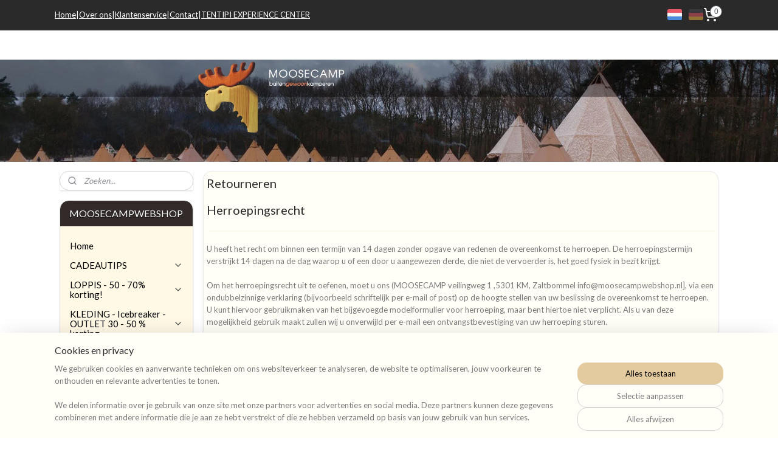

--- FILE ---
content_type: text/html; charset=UTF-8
request_url: https://www.moosecampwebshop.nl/c-3509394/retourneren/
body_size: 22210
content:
<!DOCTYPE html>
<!--[if lt IE 7]>
<html lang="nl"
      class="no-js lt-ie9 lt-ie8 lt-ie7 secure"> <![endif]-->
<!--[if IE 7]>
<html lang="nl"
      class="no-js lt-ie9 lt-ie8 is-ie7 secure"> <![endif]-->
<!--[if IE 8]>
<html lang="nl"
      class="no-js lt-ie9 is-ie8 secure"> <![endif]-->
<!--[if gt IE 8]><!-->
<html lang="nl" class="no-js secure">
<!--<![endif]-->
<head prefix="og: http://ogp.me/ns#">
    <meta http-equiv="Content-Type" content="text/html; charset=UTF-8"/>

    <title>Retourneren | MOOSECAMP powered by CanvasCamp</title>
    <meta name="robots" content="noarchive"/>
    <meta name="robots" content="index,follow,noodp,noydir"/>
    
    <meta name="verify-v1" content="dHV_cqOms6DzC9B0QHeb9-1s4ALUfgFauJtmnXIsn6g"/>
        <meta name="google-site-verification" content="dHV_cqOms6DzC9B0QHeb9-1s4ALUfgFauJtmnXIsn6g"/>
    <meta name="viewport" content="width=device-width, initial-scale=1.0"/>
    <meta name="revisit-after" content="1 days"/>
    <meta name="generator" content="Mijnwebwinkel"/>
    <meta name="web_author" content="https://www.mijnwebwinkel.nl/"/>

    

    <meta property="og:site_name" content="MOOSECAMP powered by CanvasCamp"/>

    <meta property="og:title" content="Retourneren"/>
    <meta property="og:description" content="Herroepingsrecht U heeft het recht om binnen een termijn van 14 dagen zonder opgave van redenen de overeenkomst te herroepen. De herroepingstermijn verstrijkt 14 dagen na de dag waarop u of een door u aangewezen derde, die niet de vervoerder is, het goed fysiek in bezit krijgt."/>
    <meta property="og:type" content="website"/>
    <meta property="og:image" content="https://cdn.myonlinestore.eu/93c224e4-6be1-11e9-a722-44a8421b9960/slideshow/nl_NL_288112_full.jpg"/>
        <meta property="og:url" content="https://www.moosecampwebshop.nl/c-3509394/retourneren/"/>

    <link rel="preload" as="style" href="https://static.myonlinestore.eu/assets/../js/fancybox/jquery.fancybox.css?20260123073340"
          onload="this.onload=null;this.rel='stylesheet'">
    <noscript>
        <link rel="stylesheet" href="https://static.myonlinestore.eu/assets/../js/fancybox/jquery.fancybox.css?20260123073340">
    </noscript>

    <link rel="stylesheet" type="text/css" href="https://asset.myonlinestore.eu/1vjxUVir5yzEtoWqym5K2bqpzjEtTN.css"/>

    <link rel="preload" as="style" href="https://static.myonlinestore.eu/assets/../fonts/fontawesome-6.4.2/css/fontawesome.min.css?20260123073340"
          onload="this.onload=null;this.rel='stylesheet'">
    <link rel="preload" as="style" href="https://static.myonlinestore.eu/assets/../fonts/fontawesome-6.4.2/css/solid.min.css?20260123073340"
          onload="this.onload=null;this.rel='stylesheet'">
    <link rel="preload" as="style" href="https://static.myonlinestore.eu/assets/../fonts/fontawesome-6.4.2/css/brands.min.css?20260123073340"
          onload="this.onload=null;this.rel='stylesheet'">
    <link rel="preload" as="style" href="https://static.myonlinestore.eu/assets/../fonts/fontawesome-6.4.2/css/v4-shims.min.css?20260123073340"
          onload="this.onload=null;this.rel='stylesheet'">
    <noscript>
        <link rel="stylesheet" href="https://static.myonlinestore.eu/assets/../fonts/font-awesome-4.1.0/css/font-awesome.4.1.0.min.css?20260123073340">
    </noscript>

    <link rel="preconnect" href="https://static.myonlinestore.eu/" crossorigin />
    <link rel="dns-prefetch" href="https://static.myonlinestore.eu/" />
    <link rel="preconnect" href="https://cdn.myonlinestore.eu" crossorigin />
    <link rel="dns-prefetch" href="https://cdn.myonlinestore.eu" />

    <script type="text/javascript" src="https://static.myonlinestore.eu/assets/../js/modernizr.js?20260123073340"></script>
        
    <link rel="canonical" href="https://www.moosecampwebshop.nl/c-3509394/retourneren/"/>
    <link rel="icon" type="image/x-icon" href="https://cdn.myonlinestore.eu/93c224e4-6be1-11e9-a722-44a8421b9960/favicon.ico?t=1769537379"
              />
    <script>
        var _rollbarConfig = {
        accessToken: 'd57a2075769e4401ab611d78421f1c89',
        captureUncaught: false,
        captureUnhandledRejections: false,
        verbose: false,
        payload: {
            environment: 'prod',
            person: {
                id: 19389,
            },
            ignoredMessages: [
                'request aborted',
                'network error',
                'timeout'
            ]
        },
        reportLevel: 'error'
    };
    // Rollbar Snippet
    !function(r){var e={};function o(n){if(e[n])return e[n].exports;var t=e[n]={i:n,l:!1,exports:{}};return r[n].call(t.exports,t,t.exports,o),t.l=!0,t.exports}o.m=r,o.c=e,o.d=function(r,e,n){o.o(r,e)||Object.defineProperty(r,e,{enumerable:!0,get:n})},o.r=function(r){"undefined"!=typeof Symbol&&Symbol.toStringTag&&Object.defineProperty(r,Symbol.toStringTag,{value:"Module"}),Object.defineProperty(r,"__esModule",{value:!0})},o.t=function(r,e){if(1&e&&(r=o(r)),8&e)return r;if(4&e&&"object"==typeof r&&r&&r.__esModule)return r;var n=Object.create(null);if(o.r(n),Object.defineProperty(n,"default",{enumerable:!0,value:r}),2&e&&"string"!=typeof r)for(var t in r)o.d(n,t,function(e){return r[e]}.bind(null,t));return n},o.n=function(r){var e=r&&r.__esModule?function(){return r.default}:function(){return r};return o.d(e,"a",e),e},o.o=function(r,e){return Object.prototype.hasOwnProperty.call(r,e)},o.p="",o(o.s=0)}([function(r,e,o){var n=o(1),t=o(4);_rollbarConfig=_rollbarConfig||{},_rollbarConfig.rollbarJsUrl=_rollbarConfig.rollbarJsUrl||"https://cdnjs.cloudflare.com/ajax/libs/rollbar.js/2.14.4/rollbar.min.js",_rollbarConfig.async=void 0===_rollbarConfig.async||_rollbarConfig.async;var a=n.setupShim(window,_rollbarConfig),l=t(_rollbarConfig);window.rollbar=n.Rollbar,a.loadFull(window,document,!_rollbarConfig.async,_rollbarConfig,l)},function(r,e,o){var n=o(2);function t(r){return function(){try{return r.apply(this,arguments)}catch(r){try{console.error("[Rollbar]: Internal error",r)}catch(r){}}}}var a=0;function l(r,e){this.options=r,this._rollbarOldOnError=null;var o=a++;this.shimId=function(){return o},"undefined"!=typeof window&&window._rollbarShims&&(window._rollbarShims[o]={handler:e,messages:[]})}var i=o(3),s=function(r,e){return new l(r,e)},d=function(r){return new i(s,r)};function c(r){return t(function(){var e=Array.prototype.slice.call(arguments,0),o={shim:this,method:r,args:e,ts:new Date};window._rollbarShims[this.shimId()].messages.push(o)})}l.prototype.loadFull=function(r,e,o,n,a){var l=!1,i=e.createElement("script"),s=e.getElementsByTagName("script")[0],d=s.parentNode;i.crossOrigin="",i.src=n.rollbarJsUrl,o||(i.async=!0),i.onload=i.onreadystatechange=t(function(){if(!(l||this.readyState&&"loaded"!==this.readyState&&"complete"!==this.readyState)){i.onload=i.onreadystatechange=null;try{d.removeChild(i)}catch(r){}l=!0,function(){var e;if(void 0===r._rollbarDidLoad){e=new Error("rollbar.js did not load");for(var o,n,t,l,i=0;o=r._rollbarShims[i++];)for(o=o.messages||[];n=o.shift();)for(t=n.args||[],i=0;i<t.length;++i)if("function"==typeof(l=t[i])){l(e);break}}"function"==typeof a&&a(e)}()}}),d.insertBefore(i,s)},l.prototype.wrap=function(r,e,o){try{var n;if(n="function"==typeof e?e:function(){return e||{}},"function"!=typeof r)return r;if(r._isWrap)return r;if(!r._rollbar_wrapped&&(r._rollbar_wrapped=function(){o&&"function"==typeof o&&o.apply(this,arguments);try{return r.apply(this,arguments)}catch(o){var e=o;throw e&&("string"==typeof e&&(e=new String(e)),e._rollbarContext=n()||{},e._rollbarContext._wrappedSource=r.toString(),window._rollbarWrappedError=e),e}},r._rollbar_wrapped._isWrap=!0,r.hasOwnProperty))for(var t in r)r.hasOwnProperty(t)&&(r._rollbar_wrapped[t]=r[t]);return r._rollbar_wrapped}catch(e){return r}};for(var p="log,debug,info,warn,warning,error,critical,global,configure,handleUncaughtException,handleAnonymousErrors,handleUnhandledRejection,captureEvent,captureDomContentLoaded,captureLoad".split(","),u=0;u<p.length;++u)l.prototype[p[u]]=c(p[u]);r.exports={setupShim:function(r,e){if(r){var o=e.globalAlias||"Rollbar";if("object"==typeof r[o])return r[o];r._rollbarShims={},r._rollbarWrappedError=null;var a=new d(e);return t(function(){e.captureUncaught&&(a._rollbarOldOnError=r.onerror,n.captureUncaughtExceptions(r,a,!0),e.wrapGlobalEventHandlers&&n.wrapGlobals(r,a,!0)),e.captureUnhandledRejections&&n.captureUnhandledRejections(r,a,!0);var t=e.autoInstrument;return!1!==e.enabled&&(void 0===t||!0===t||"object"==typeof t&&t.network)&&r.addEventListener&&(r.addEventListener("load",a.captureLoad.bind(a)),r.addEventListener("DOMContentLoaded",a.captureDomContentLoaded.bind(a))),r[o]=a,a})()}},Rollbar:d}},function(r,e){function o(r,e,o){if(e.hasOwnProperty&&e.hasOwnProperty("addEventListener")){for(var n=e.addEventListener;n._rollbarOldAdd&&n.belongsToShim;)n=n._rollbarOldAdd;var t=function(e,o,t){n.call(this,e,r.wrap(o),t)};t._rollbarOldAdd=n,t.belongsToShim=o,e.addEventListener=t;for(var a=e.removeEventListener;a._rollbarOldRemove&&a.belongsToShim;)a=a._rollbarOldRemove;var l=function(r,e,o){a.call(this,r,e&&e._rollbar_wrapped||e,o)};l._rollbarOldRemove=a,l.belongsToShim=o,e.removeEventListener=l}}r.exports={captureUncaughtExceptions:function(r,e,o){if(r){var n;if("function"==typeof e._rollbarOldOnError)n=e._rollbarOldOnError;else if(r.onerror){for(n=r.onerror;n._rollbarOldOnError;)n=n._rollbarOldOnError;e._rollbarOldOnError=n}e.handleAnonymousErrors();var t=function(){var o=Array.prototype.slice.call(arguments,0);!function(r,e,o,n){r._rollbarWrappedError&&(n[4]||(n[4]=r._rollbarWrappedError),n[5]||(n[5]=r._rollbarWrappedError._rollbarContext),r._rollbarWrappedError=null);var t=e.handleUncaughtException.apply(e,n);o&&o.apply(r,n),"anonymous"===t&&(e.anonymousErrorsPending+=1)}(r,e,n,o)};o&&(t._rollbarOldOnError=n),r.onerror=t}},captureUnhandledRejections:function(r,e,o){if(r){"function"==typeof r._rollbarURH&&r._rollbarURH.belongsToShim&&r.removeEventListener("unhandledrejection",r._rollbarURH);var n=function(r){var o,n,t;try{o=r.reason}catch(r){o=void 0}try{n=r.promise}catch(r){n="[unhandledrejection] error getting `promise` from event"}try{t=r.detail,!o&&t&&(o=t.reason,n=t.promise)}catch(r){}o||(o="[unhandledrejection] error getting `reason` from event"),e&&e.handleUnhandledRejection&&e.handleUnhandledRejection(o,n)};n.belongsToShim=o,r._rollbarURH=n,r.addEventListener("unhandledrejection",n)}},wrapGlobals:function(r,e,n){if(r){var t,a,l="EventTarget,Window,Node,ApplicationCache,AudioTrackList,ChannelMergerNode,CryptoOperation,EventSource,FileReader,HTMLUnknownElement,IDBDatabase,IDBRequest,IDBTransaction,KeyOperation,MediaController,MessagePort,ModalWindow,Notification,SVGElementInstance,Screen,TextTrack,TextTrackCue,TextTrackList,WebSocket,WebSocketWorker,Worker,XMLHttpRequest,XMLHttpRequestEventTarget,XMLHttpRequestUpload".split(",");for(t=0;t<l.length;++t)r[a=l[t]]&&r[a].prototype&&o(e,r[a].prototype,n)}}}},function(r,e){function o(r,e){this.impl=r(e,this),this.options=e,function(r){for(var e=function(r){return function(){var e=Array.prototype.slice.call(arguments,0);if(this.impl[r])return this.impl[r].apply(this.impl,e)}},o="log,debug,info,warn,warning,error,critical,global,configure,handleUncaughtException,handleAnonymousErrors,handleUnhandledRejection,_createItem,wrap,loadFull,shimId,captureEvent,captureDomContentLoaded,captureLoad".split(","),n=0;n<o.length;n++)r[o[n]]=e(o[n])}(o.prototype)}o.prototype._swapAndProcessMessages=function(r,e){var o,n,t;for(this.impl=r(this.options);o=e.shift();)n=o.method,t=o.args,this[n]&&"function"==typeof this[n]&&("captureDomContentLoaded"===n||"captureLoad"===n?this[n].apply(this,[t[0],o.ts]):this[n].apply(this,t));return this},r.exports=o},function(r,e){r.exports=function(r){return function(e){if(!e&&!window._rollbarInitialized){for(var o,n,t=(r=r||{}).globalAlias||"Rollbar",a=window.rollbar,l=function(r){return new a(r)},i=0;o=window._rollbarShims[i++];)n||(n=o.handler),o.handler._swapAndProcessMessages(l,o.messages);window[t]=n,window._rollbarInitialized=!0}}}}]);
    // End Rollbar Snippet
    </script>
    <script defer type="text/javascript" src="https://static.myonlinestore.eu/assets/../js/jquery.min.js?20260123073340"></script><script defer type="text/javascript" src="https://static.myonlinestore.eu/assets/../js/mww/shop.js?20260123073340"></script><script defer type="text/javascript" src="https://static.myonlinestore.eu/assets/../js/mww/shop/category.js?20260123073340"></script><script defer type="text/javascript" src="https://static.myonlinestore.eu/assets/../js/fancybox/jquery.fancybox.pack.js?20260123073340"></script><script defer type="text/javascript" src="https://static.myonlinestore.eu/assets/../js/fancybox/jquery.fancybox-thumbs.js?20260123073340"></script><script defer type="text/javascript" src="https://static.myonlinestore.eu/assets/../js/mww/image.js?20260123073340"></script><script defer type="text/javascript" src="https://static.myonlinestore.eu/assets/../js/mww/navigation.js?20260123073340"></script><script defer type="text/javascript" src="https://static.myonlinestore.eu/assets/../js/delay.js?20260123073340"></script><script defer type="text/javascript" src="https://static.myonlinestore.eu/assets/../js/mww/ajax.js?20260123073340"></script><script defer type="text/javascript" src="https://static.myonlinestore.eu/assets/../js/mww/shop/slideshow.js?20260123073340"></script><script defer type="text/javascript" src="https://static.myonlinestore.eu/assets/../js/vendor/jquery.cycle2.min.js?20260123073340"></script><script defer type="text/javascript" src="https://static.myonlinestore.eu/assets/../js/vendor/jquery.cycle2.swipe.min.js?20260123073340"
               ></script><script defer type="text/javascript" src="https://static.myonlinestore.eu/assets/../js/vendor/jquery.cycle2.carousel.min.js?20260123073340"
               ></script><script defer type="text/javascript" src="https://static.myonlinestore.eu/assets/../js/foundation/foundation.min.js?20260123073340"></script><script defer type="text/javascript" src="https://static.myonlinestore.eu/assets/../js/foundation/foundation/foundation.topbar.js?20260123073340"></script><script defer type="text/javascript" src="https://static.myonlinestore.eu/assets/../js/foundation/foundation/foundation.tooltip.js?20260123073340"></script><script defer type="text/javascript" src="https://static.myonlinestore.eu/assets/../js/mww/deferred.js?20260123073340"></script>
        <script src="https://static.myonlinestore.eu/assets/webpack/bootstrapper.ce10832e.js"></script>
    
    <script src="https://static.myonlinestore.eu/assets/webpack/vendor.85ea91e8.js" defer></script><script src="https://static.myonlinestore.eu/assets/webpack/main.c5872b2c.js" defer></script>
    
    <script src="https://static.myonlinestore.eu/assets/webpack/webcomponents.377dc92a.js" defer></script>
    
    <script src="https://static.myonlinestore.eu/assets/webpack/render.8395a26c.js" defer></script>

    <script>
        window.bootstrapper.add(new Strap('marketingScripts', []));
    </script>
        <script>
  window.dataLayer = window.dataLayer || [];

  function gtag() {
    dataLayer.push(arguments);
  }

    gtag(
    "consent",
    "default",
    {
      "ad_storage": "denied",
      "ad_user_data": "denied",
      "ad_personalization": "denied",
      "analytics_storage": "denied",
      "security_storage": "granted",
      "personalization_storage": "denied",
      "functionality_storage": "denied",
    }
  );

  gtag("js", new Date());
  gtag("config", 'G-HSRC51ENF9', { "groups": "myonlinestore" });</script>
<script async src="https://www.googletagmanager.com/gtag/js?id=G-HSRC51ENF9"></script>
        <script>
        
    </script>
        
<script>
    var marketingStrapId = 'marketingScripts'
    var marketingScripts = window.bootstrapper.use(marketingStrapId);

    if (marketingScripts === null) {
        marketingScripts = [];
    }

    
    window.bootstrapper.update(new Strap(marketingStrapId, marketingScripts));
</script>
    <noscript>
        <style>ul.products li {
                opacity: 1 !important;
            }</style>
    </noscript>

            <script>
                (function (w, d, s, l, i) {
            w[l] = w[l] || [];
            w[l].push({
                'gtm.start':
                    new Date().getTime(), event: 'gtm.js'
            });
            var f = d.getElementsByTagName(s)[0],
                j = d.createElement(s), dl = l != 'dataLayer' ? '&l=' + l : '';
            j.async = true;
            j.src =
                'https://www.googletagmanager.com/gtm.js?id=' + i + dl;
            f.parentNode.insertBefore(j, f);
        })(window, document, 'script', 'dataLayer', 'GTM-MSQ3L6L');
                (function (w, d, s, l, i) {
            w[l] = w[l] || [];
            w[l].push({
                'gtm.start':
                    new Date().getTime(), event: 'gtm.js'
            });
            var f = d.getElementsByTagName(s)[0],
                j = d.createElement(s), dl = l != 'dataLayer' ? '&l=' + l : '';
            j.async = true;
            j.src =
                'https://www.googletagmanager.com/gtm.js?id=' + i + dl;
            f.parentNode.insertBefore(j, f);
        })(window, document, 'script', 'dataLayer', 'GTM-P6TZQ98');
            </script>

</head>
<body    class="lang-nl_NL layout-width-1100 threeColumn">

    <noscript>
                    <iframe src="https://www.googletagmanager.com/ns.html?id=GTM-MSQ3L6L" height="0" width="0"
                    style="display:none;visibility:hidden"></iframe>
                    <iframe src="https://www.googletagmanager.com/ns.html?id=GTM-P6TZQ98" height="0" width="0"
                    style="display:none;visibility:hidden"></iframe>
            </noscript>


<header>
    <a tabindex="0" id="skip-link" class="button screen-reader-text" href="#content">Spring naar de hoofdtekst</a>
</header>

    <div id="react_element__saveforlater"></div>

<div id="react_element__filter"></div>

<div class="site-container">
    <div class="inner-wrap">
                    <nav class="tab-bar mobile-navigation custom-topbar ">
    <section class="left-button" style="display: none;">
        <a class="mobile-nav-button"
           href="#" data-react-trigger="mobile-navigation-toggle">
                <div   
    aria-hidden role="img"
    class="icon icon--sf-menu
        "
    >
    <svg><use xlink:href="#sf-menu"></use></svg>
    </div>
&#160;
                <span>MENU</span>        </a>
    </section>
    <section class="title-section">
        <span class="title">MOOSECAMP powered by CanvasCamp</span>
    </section>
    <section class="right-button">

                                            <a href="/customer/login/" class="foldout-account">
                <span class="profile-icon"
                      data-logged-in="false">    <div   
    aria-hidden role="img"
    class="icon icon--sf-user
        "
    >
    <svg><use xlink:href="#sf-user"></use></svg>
    </div>
</span>
                    <span class="profile-icon" data-logged-in="true"
                          style="display: none">    <div   
    aria-hidden role="img"
    class="icon icon--sf-user-check
        "
    >
    <svg><use xlink:href="#sf-user-check"></use></svg>
    </div>
</span>
                </a>
                                    <a href="/customer/login/">
                        <div class="saveforlater-counter-topbar"
                             id="react_element__saveforlater-mobile-navigation-counter"
                             data-show-counter="1"></div>
                    </a>
                                    
        <a href="/cart/" class="cart-icon hidden">
                <div   
    aria-hidden role="img"
    class="icon icon--sf-shopping-cart
        "
    >
    <svg><use xlink:href="#sf-shopping-cart"></use></svg>
    </div>
            <span class="cart-count" style="display: none"></span>
        </a>
    </section>
</nav>
        
        
        <div class="bg-container custom-css-container"             data-active-language="nl"
            data-current-date="28-01-2026"
            data-category-id="3509394"
            data-article-id="unknown"
            data-article-category-id="unknown"
            data-article-name="unknown"
        >
            <noscript class="no-js-message">
                <div class="inner">
                    Javascript is uitgeschakeld.


Zonder Javascript is het niet mogelijk bestellingen te plaatsen in deze webwinkel en zijn een aantal functionaliteiten niet beschikbaar.
                </div>
            </noscript>

            <div id="header">
                <div id="react_root"><!-- --></div>
                <div
                    class="header-bar-top">
                                                
<div class="row header-bar-inner" data-bar-position="top" data-options="sticky_on: large; is_hover: true; scrolltop: true;" data-topbar>
    <section class="top-bar-section">
                                    <div class="module-container shortcuts align-left">
                    <div class="module moduleShortcuts">
                    <a href="/c-5715832/home/" class="header_link"
                                >Home</a>
         <span class="header_link">|</span>                    <a href="/c-3539944/over-ons/" class="header_link"
                                >Over ons</a>
         <span class="header_link">|</span>                    <a href="/c-3511500/klantenservice/" class="header_link"
                                >Klantenservice</a>
         <span class="header_link">|</span>                    <a href="/c-2772238/contact/" class="header_link"
                                >Contact</a>
         <span class="header_link">|</span>                    <a href="/c-4561403/tentipi-experience-center/" class="header_link"
                                >TENTIPI  EXPERIENCE  CENTER</a>
            </div>

                </div>
                                                <div class="module-container languageswitch align-right2">
                        <script type="text/javascript">
      window.bootstrapper.add(new Strap('mobileNavigationLanguageSelection', {
          title: "Taalkeuze",
          items: [
                                                                      {
                  url: "https:\/\/www.moosecampwebshop.nl\/c-3509394\/retourneren\/",
                  flag: "https:\/\/static.myonlinestore.eu\/assets\/bundles\/app\/images\/flags\/flag-nl.png?20260123073340",
                  label: "Nederlands",
                  current: true
              },                                                                                  {
                  url: "https:\/\/www.moosecampwebshop.de\/c-3509394\/ruecksendungen\/",
                  flag: "https:\/\/static.myonlinestore.eu\/assets\/bundles\/app\/images\/flags\/flag-de.png?20260123073340",
                  label: "Deutsch",
                  current: false
              }                                    ]
      }));
    </script>
    <div class="language-selector">
                                    <div class="flags">
                                    
                                            <strong class="active">
                            <img class="flag" src="https://static.myonlinestore.eu/assets/bundles/app/images/flags/flag-nl.png?20260123073340" alt="Nederlands"/>
                            <span>Nederlands</span>
                        </strong>
                                                        
                                            <a href="https://www.moosecampwebshop.de/c-3509394/ruecksendungen/">
                            <img class="flag" src="https://static.myonlinestore.eu/assets/bundles/app/images/flags/flag-de.png?20260123073340" alt="Deutsch"/>
                            <span>Deutsch</span>
                        </a>
                                                </div>
            </div>

                </div>
                                                <div class="module-container cart align-right">
                    
<div class="header-cart module moduleCartCompact" data-ajax-cart-replace="true" data-productcount="0">
            <a href="/cart/?category_id=3509394" class="foldout-cart">
                <div   
    aria-hidden role="img"
    class="icon icon--sf-shopping-cart
        "
            title="Winkelwagen"
    >
    <svg><use xlink:href="#sf-shopping-cart"></use></svg>
    </div>
            <span class="count">0</span>
        </a>
        <div class="hidden-cart-details">
            <div class="invisible-hover-area">
                <div data-mobile-cart-replace="true" class="cart-details">
                                            <div class="cart-summary">
                            Geen artikelen in winkelwagen.
                        </div>
                                    </div>

                            </div>
        </div>
    </div>

                </div>
                        </section>
</div>

                                    </div>

                



<sf-header-image
    class="web-component"
    header-element-height="2px"
    align="center"
    store-name="MOOSECAMP powered by CanvasCamp"
    store-url="https://www.moosecampwebshop.nl/"
    background-image-url="https://cdn.myonlinestore.eu/93c224e4-6be1-11e9-a722-44a8421b9960/nl_NL_image_header_4.jpg?t=1769537379"
    mobile-background-image-url=""
    logo-custom-width=""
    logo-custom-height=""
    page-column-width="1100"
    style="
        height: 2px;

        --background-color: transparent;
        --background-height: 2px;
        --background-aspect-ratio: 1100;
        --scaling-background-aspect-ratio: 550;
        --mobile-background-height: 0px;
        --mobile-background-aspect-ratio: 1;
        --color: #131313;
        --logo-custom-width: auto;
        --logo-custom-height: auto;
        --logo-aspect-ratio: 1
        ">
    </sf-header-image>
                <div class="header-bar-bottom">
                                                
<div class="row header-bar-inner" data-bar-position="header" data-options="sticky_on: large; is_hover: true; scrolltop: true;" data-topbar>
    <section class="top-bar-section">
            </section>
</div>

                                    </div>
            </div>

            
            
    <div class="slideshow-wide-container ">


        <div  class="slideshow images"  data-cycle-fx="none"  data-cycle-slides="&gt; a , div[class=no_link]"         data-cycle-swipe="true"
        data-cycle-swipe-fx="scrollHorz"
        data-cycle-auto-height="calc"
        data-cycle-log="false"
        data-cycle-pause-on-hover="true"
        data-cycle-timeout="30000"
        data-cycle-pager=".custom-pager"
        data-cycle-pager-template="<a href='#'>
            <span class='icon icon--sf-bullet-filled'><svg><use xlink:href='#sf-bullet-filled'></use></svg></span>
            <span class='icon icon--sf-bullet'><svg><use xlink:href='#sf-bullet'></use></svg></span>
        </a>"
    >
        <span class="pause"></span>
                                            
    <a title="Moosecamp webshop Vervolgpagina&#039;s" href="https://www.moosecampwebshop.nl/" target="_self">    <img alt="Moosecamp webshop Vervolgpagina&#039;s" title="Moosecamp webshop Vervolgpagina&#039;s"
         src="https://cdn.myonlinestore.eu/93c224e4-6be1-11e9-a722-44a8421b9960/slideshow/nl_NL_288112_full.jpg"
         class="slideshow_image image_1"
             />
</a>
                                        </div>
    
    <div class="cycle-margin"></div>

    </div>

            <div id="content" class="columncount-2">
                <div class="row">
                                                                                                                            <div class="columns large-11 medium-10 medium-push-4 large-push-3" id="centercolumn">
    
    
                                <script>
        window.bootstrapper.add(new Strap('filters', [{"__typename":"ProductAttributeRangeFilter","id":"6558779e-a2a7-4035-ac7e-6887e6245407","position":-1,"type":"RANGE","name":"Prijs","attribute":{"code":"price"},"valueRange":{"min":"13.450000","max":"13.450000"}},{"__typename":"ProductAvailabilityFilter","id":"e3b174a3-3fc4-4b50-b0a3-290381e9eede","position":4,"type":"LIST","name":"Beschikbaarheid","values":{"edges":[{"node":{"__typename":"LabeledProductValue","value":"backorderable","label":"Bestelbaar indien uitverkocht"}},{"node":{"__typename":"LabeledProductValue","value":"in_stock","label":"Op voorraad"}},{"node":{"__typename":"LabeledProductValue","value":"out_of_stock","label":"Uitverkocht"}}]}}]));
        window.bootstrapper.add(new Strap('criteria', ));
    </script>
    
                        
                        <div class="intro rte_content">
                    <h1>Retourneren</h1>
                            <h1 style="margin-left:0px;margin-right:0px;">Herroepingsrecht</h1><hr><p>U heeft het recht om binnen een termijn van 14 dagen zonder opgave van redenen de overeenkomst te herroepen. De herroepingstermijn verstrijkt 14 dagen na de dag waarop u of een door u aangewezen derde, die niet de vervoerder is, het goed fysiek in bezit krijgt.</p><p>Om het herroepingsrecht uit te oefenen, moet u ons (MOOSECAMP veilingweg 1 ,5301 KM, Zaltbommel info@moosecampwebshop.nl], via een ondubbelzinnige verklaring (bijvoorbeeld schriftelijk per e-mail of post) op de hoogte stellen van uw beslissing de overeenkomst te herroepen. U kunt hiervoor gebruikmaken van het bijgevoegde modelformulier voor herroeping, maar bent hiertoe niet verplicht. Als u van deze mogelijkheid gebruik maakt zullen wij u onverwijld per e-mail een ontvangstbevestiging van uw herroeping sturen.</p><p>Om de herroepingstermijn na te leven volstaat het om uw mededeling betreffende uw uitoefening van het herroepingsrecht te verzenden voordat de herroepingstermijn is verstreken.</p><p>Als u de overeenkomst herroept, ontvangt u alle betalingen die u tot op dat moment heeft gedaan, inclusief leveringskosten (met uitzondering van eventuele extra kosten ten gevolge van uw keuze voor een andere wijze van levering dan de door ons geboden goedkoopste standaard levering) onverwijld en in ieder geval niet later dan 14 dagen nadat wij op de hoogte zijn gesteld van uw beslissing de overeenkomst te herroepen, van ons terug. Wij betalen u terug met hetzelfde betaalmiddel als waarmee u de oorspronkelijke transactie heeft verricht, tenzij u uitdrukkelijk anderszins heeft ingestemd; in ieder geval zullen u voor zulke terugbetaling geen kosten in rekening worden gebracht. Wij mogen wachten met terugbetaling tot wij de goederen hebben teruggekregen, of u heeft aangetoond dat u de goederen heeft teruggezonden, al naar gelang welk tijdstip eerst valt.</p><p>De verzendkosten voor retournering zijn voor uw rekening.<br>&nbsp;</p><h2>Download <a href="https://www.moosecampwebshop.nl/c-3749974/formulier-herroepingsrecht/">hier</a> het herroepingsrechtformulier</h2><h3>&nbsp;</h3><h3><strong>Modelformulier voor herroeping</strong></h3><p>(dit formulier alleen invullen en terugzenden als u de overeenkomst wilt herroepen)</p><p>&nbsp;</p><p>Aan MOOSECAMP, Veilingweg 1, 3501 KM Zaltbommel , info@moosecampwebshop.nl</p><p>Ik/Wij* deel/delen(*) u hierbij mede dat ik/wij(*) onze overeenkomt betreffende de verkoop van de volgende goederen herroep/herroepen(*)</p><p>&nbsp;</p><p>Besteld op(*)/Ontvangen op(*)</p><p>&nbsp;</p><p>Naam/Namen consument(en)</p><p>&nbsp;</p><p>Adres consument(en)</p><p>&nbsp;</p><p>&nbsp;</p><p>Handtekening van consument(en) (alleen wanneer dit formulier op papier wordt ingediend)</p><p>&nbsp;</p><p>&nbsp;</p><p>Datum</p><p>&nbsp;</p><p>(*) Doorhalen wat niet van toepassing is</p>
            </div>



    
    
        <div id="react_element__category-events"><!-- --></div>
    
        <div class="prev_next top display_mode_12">
    <div class="row collapse overviewOptions">
        <div class="overviewOptions-item filter-toggle">
                                        <button data-react-trigger="filter-toggle" class="btn">
                        <span
    aria-hidden role="img"
    class="icon icon--sf-filter
        "
    >
    <svg><use xlink:href="#sf-filter"></use></svg>
    </span>
                    Filter
                    (0)
                </button>
            
                                        <div class="sorting-selection-mobile">
                    <div class="sortingSelect">
                        <div class="inline-select">
                            <span class="sorting-selection-mobile-icon inline-select-icon">
                                    <span
    aria-hidden role="img"
    class="icon icon--sf-arrow-down-up
        "
    >
    <svg><use xlink:href="#sf-arrow-down-up"></use></svg>
    </span>
                            </span>
                            <select onchange="mww.shop.category.sortArticles(event)" aria-label="Sorteer op">
                                <option value="0">
                                    standaard</option>
                                <option  value="1">
                                    Laagste prijs</option>
                                <option  value="2">
                                    Hoogste prijs</option>
                                <option  value="3">
                                    A - Z</option>
                                <option  value="4">
                                    Z - A</option>
                                <option  value="5">
                                    Nieuw - Oud</option>
                                <option  value="6">
                                    Oud - Nieuw</option>
                            </select>
                            <span class="inline-select-icon">
                                    <span
    aria-hidden role="img"
    class="icon icon--sf-chevron-down
        "
    >
    <svg><use xlink:href="#sf-chevron-down"></use></svg>
    </span>
                            </span>
                        </div>
                    </div>
                </div>
                    </div>
        <div class="overviewOptions-item">
                                                                                        <div class="sorting-selection-desktop">
                    <div class="sortingSelect">
                        <span class="prefix">
                            Sorteer op</span>
                        <div class="inline-select">
                            <select onchange="mww.shop.category.sortArticles(event)" aria-label="Sorteer op">
                                <option value="0">
                                    standaard</option>
                                <option  value="1">
                                    Laagste prijs</option>
                                <option  value="2">
                                    Hoogste prijs</option>
                                <option  value="3">
                                    A - Z</option>
                                <option  value="4">
                                    Z - A</option>
                                <option  value="5">
                                    Nieuw - Oud</option>
                                <option  value="6">
                                    Oud - Nieuw</option>
                            </select>
                            <span class="inline-select-icon">
                                    <span
    aria-hidden role="img"
    class="icon icon--sf-chevron-down
        "
    >
    <svg><use xlink:href="#sf-chevron-down"></use></svg>
    </span>
                            </span>
                        </div>
                    </div>
                </div>
                    </div>
    </div>
</div>

    <div class="no-products">
                    Geen resultaten gevonden. Probeer andere filters te gebruiken.
            </div>

    

    
    
            
    </div>
<div class="columns large-3 medium-4 medium-pull-10 large-pull-11" id="leftcolumn">
            <div class="pane paneColumn paneColumnLeft">
            <div class="search-block search-column">
    <div class="react_element__searchbox" 
        data-post-url="/search/" 
        data-search-phrase=""></div>
</div>
            <div class="block navigation side-menu">
    <h3>MOOSECAMPWEBSHOP</h3>
    <ul>    




<li class="">
            <a href="https://www.moosecampwebshop.nl/" class="no_underline">
            Home
                    </a>

                                </li>
    

    


<li class="has-dropdown">
            <a href="https://www.moosecampwebshop.nl/c-4649655/cadeautips/" class="no_underline">
            CADEAUTIPS
                                                <div aria-hidden role="img" class="icon"><svg><use xlink:href="#sf-chevron-down"></use></svg></div>
                                    </a>

                                    <ul class="dropdown">
                        




<li class="">
            <a href="https://www.moosecampwebshop.nl/c-4648935/cadeaus-tot-15/" class="no_underline">
            Cadeaus tot € 15
                    </a>

                                </li>
    




<li class="">
            <a href="https://www.moosecampwebshop.nl/c-4648936/cadeaus-15-30/" class="no_underline">
            Cadeaus € 15 - € 30
                    </a>

                                </li>
    




<li class="">
            <a href="https://www.moosecampwebshop.nl/c-4648939/cadeaus-30-50/" class="no_underline">
            Cadeaus € 30 - € 50
                    </a>

                                </li>
    




<li class="">
            <a href="https://www.moosecampwebshop.nl/c-4648940/cadeaus-vanaf-50/" class="no_underline">
            Cadeaus vanaf € 50
                    </a>

                                </li>
                </ul>
                        </li>
    

    


<li class="has-dropdown">
            <a href="https://www.moosecampwebshop.nl/c-5793016/loppis-50-70-korting/" class="no_underline">
            LOPPIS - 50 - 70% korting! 
                                                <div aria-hidden role="img" class="icon"><svg><use xlink:href="#sf-chevron-down"></use></svg></div>
                                    </a>

                                    <ul class="dropdown">
                        




<li class="">
            <a href="https://www.moosecampwebshop.nl/c-5793046/dames/" class="no_underline">
            Dames
                    </a>

                                </li>
    




<li class="">
            <a href="https://www.moosecampwebshop.nl/c-3520023/uitrusting/" class="no_underline">
            Uitrusting
                    </a>

                                </li>
                </ul>
                        </li>
    

    


<li class="has-dropdown">
            <a href="https://www.moosecampwebshop.nl/c-572697/kleding-icebreaker-outlet-30-50-korting/" class="no_underline">
            KLEDING - Icebreaker - OUTLET 30 - 50 % korting
                                                <div aria-hidden role="img" class="icon"><svg><use xlink:href="#sf-chevron-down"></use></svg></div>
                                    </a>

                                    <ul class="dropdown">
                        

    


<li class="has-dropdown">
            <a href="https://www.moosecampwebshop.nl/c-572699/dames/" class="no_underline">
            Dames
                                                <div aria-hidden role="img" class="icon sub-item"><svg><use xlink:href="#sf-chevron-right"></use></svg></div>
                                    </a>

                                    <ul class="dropdown">
                        




<li class="">
            <a href="https://www.moosecampwebshop.nl/c-2368569/50-korting/" class="no_underline">
            50% KORTING
                    </a>

                                </li>
    




<li class="">
            <a href="https://www.moosecampwebshop.nl/c-3633794/xsmall/" class="no_underline">
            XSMALL
                    </a>

                                </li>
    




<li class="">
            <a href="https://www.moosecampwebshop.nl/c-3633802/small/" class="no_underline">
            SMALL
                    </a>

                                </li>
    




<li class="">
            <a href="https://www.moosecampwebshop.nl/c-3633851/medium/" class="no_underline">
            MEDIUM
                    </a>

                                </li>
    




<li class="">
            <a href="https://www.moosecampwebshop.nl/c-3633863/large/" class="no_underline">
            LARGE
                    </a>

                                </li>
    




<li class="">
            <a href="https://www.moosecampwebshop.nl/c-3633881/xlarge/" class="no_underline">
            XLARGE
                    </a>

                                </li>
    




<li class="">
            <a href="https://www.moosecampwebshop.nl/c-2050547/onderkleding/" class="no_underline">
            Onderkleding
                    </a>

                                </li>
    




<li class="">
            <a href="https://www.moosecampwebshop.nl/c-2050548/tops/" class="no_underline">
            Tops
                    </a>

                                </li>
    




<li class="">
            <a href="https://www.moosecampwebshop.nl/c-2050549/korte-mouw/" class="no_underline">
            Korte mouw
                    </a>

                                </li>
    




<li class="">
            <a href="https://www.moosecampwebshop.nl/c-2050550/lange-mouw/" class="no_underline">
            Lange mouw
                    </a>

                                </li>
    




<li class="">
            <a href="https://www.moosecampwebshop.nl/c-2050585/lange-mouw-met-korte-rits-of-hoodie/" class="no_underline">
            Lange mouw met korte rits of hoodie
                    </a>

                                </li>
    




<li class="">
            <a href="https://www.moosecampwebshop.nl/c-4747020/vesten-pullovers/" class="no_underline">
            Vesten &amp; pullovers
                    </a>

                                </li>
    




<li class="">
            <a href="https://www.moosecampwebshop.nl/c-2050574/leggings-shorts-broeken/" class="no_underline">
            Leggings, shorts &amp; broeken
                    </a>

                                </li>
    




<li class="">
            <a href="https://www.moosecampwebshop.nl/c-2050557/rokken-jurken/" class="no_underline">
            Rokken &amp; jurken
                    </a>

                                </li>
    




<li class="">
            <a href="https://www.moosecampwebshop.nl/c-2050589/jassen-bodywarmers/" class="no_underline">
            Jassen &amp; bodywarmers
                    </a>

                                </li>
    




<li class="">
            <a href="https://www.moosecampwebshop.nl/c-2530008/sportkleding/" class="no_underline">
            Sportkleding
                    </a>

                                </li>
    

    


<li class="has-dropdown">
            <a href="https://www.moosecampwebshop.nl/c-2222545/sokken/" class="no_underline">
            Sokken
                                                <div aria-hidden role="img" class="icon sub-item"><svg><use xlink:href="#sf-chevron-right"></use></svg></div>
                                    </a>

                                    <ul class="dropdown">
                        




<li class="">
            <a href="https://www.moosecampwebshop.nl/c-4651559/small-maat-35-37/" class="no_underline">
            Small (maat 35-37)
                    </a>

                                </li>
    




<li class="">
            <a href="https://www.moosecampwebshop.nl/c-4651560/medium-maat-38-40/" class="no_underline">
            Medium (maat 38-40)
                    </a>

                                </li>
    




<li class="">
            <a href="https://www.moosecampwebshop.nl/c-4651562/large-maat-41-43/" class="no_underline">
            Large (maat 41-43)
                    </a>

                                </li>
                </ul>
                        </li>
                </ul>
                        </li>
    

    


<li class="has-dropdown">
            <a href="https://www.moosecampwebshop.nl/c-572700/heren/" class="no_underline">
            Heren
                                                <div aria-hidden role="img" class="icon sub-item"><svg><use xlink:href="#sf-chevron-right"></use></svg></div>
                                    </a>

                                    <ul class="dropdown">
                        




<li class="">
            <a href="https://www.moosecampwebshop.nl/c-2368772/50-korting/" class="no_underline">
            50% KORTING
                    </a>

                                </li>
    




<li class="">
            <a href="https://www.moosecampwebshop.nl/c-3633902/small/" class="no_underline">
            SMALL
                    </a>

                                </li>
    




<li class="">
            <a href="https://www.moosecampwebshop.nl/c-3633927/medium/" class="no_underline">
            MEDIUM
                    </a>

                                </li>
    




<li class="">
            <a href="https://www.moosecampwebshop.nl/c-3633967/large/" class="no_underline">
            LARGE
                    </a>

                                </li>
    




<li class="">
            <a href="https://www.moosecampwebshop.nl/c-3634009/xlarge/" class="no_underline">
            XLARGE
                    </a>

                                </li>
    




<li class="">
            <a href="https://www.moosecampwebshop.nl/c-3634034/xxlarge-xxxlarge/" class="no_underline">
            XXLARGE - (XXXLARGE)
                    </a>

                                </li>
    




<li class="">
            <a href="https://www.moosecampwebshop.nl/c-2050609/onderkleding/" class="no_underline">
            Onderkleding
                    </a>

                                </li>
    




<li class="">
            <a href="https://www.moosecampwebshop.nl/c-2050615/polo-shirts/" class="no_underline">
            Polo shirts
                    </a>

                                </li>
    




<li class="">
            <a href="https://www.moosecampwebshop.nl/c-2050610/korte-mouw/" class="no_underline">
            Korte mouw
                    </a>

                                </li>
    




<li class="">
            <a href="https://www.moosecampwebshop.nl/c-2050616/lange-mouw/" class="no_underline">
            Lange mouw
                    </a>

                                </li>
    




<li class="">
            <a href="https://www.moosecampwebshop.nl/c-3288575/overhemden-blouses/" class="no_underline">
            Overhemden &amp; blouses
                    </a>

                                </li>
    




<li class="">
            <a href="https://www.moosecampwebshop.nl/c-2050617/vesten-truien/" class="no_underline">
            Vesten &amp; truien
                    </a>

                                </li>
    




<li class="">
            <a href="https://www.moosecampwebshop.nl/c-2050621/jassen-bodywarmers/" class="no_underline">
            Jassen &amp; bodywarmers
                    </a>

                                </li>
    




<li class="">
            <a href="https://www.moosecampwebshop.nl/c-2959811/leggings-shorts-broeken/" class="no_underline">
            Leggings, shorts &amp; broeken
                    </a>

                                </li>
    

    


<li class="has-dropdown">
            <a href="https://www.moosecampwebshop.nl/c-2222576/sokken/" class="no_underline">
            Sokken
                                                <div aria-hidden role="img" class="icon sub-item"><svg><use xlink:href="#sf-chevron-right"></use></svg></div>
                                    </a>

                                    <ul class="dropdown">
                        




<li class="">
            <a href="https://www.moosecampwebshop.nl/c-4651622/small-maat-39-41-5/" class="no_underline">
            Small (maat 39-41,5)
                    </a>

                                </li>
    




<li class="">
            <a href="https://www.moosecampwebshop.nl/c-4651623/medium-maat-42-44/" class="no_underline">
            Medium (maat 42-44)
                    </a>

                                </li>
    




<li class="">
            <a href="https://www.moosecampwebshop.nl/c-4651624/large-maat-44-5-46-5/" class="no_underline">
            Large (maat 44,5-46,5)
                    </a>

                                </li>
    




<li class="">
            <a href="https://www.moosecampwebshop.nl/c-4651629/xlarge-maat-47-49/" class="no_underline">
            XLarge (maat 47-49)
                    </a>

                                </li>
                </ul>
                        </li>
                </ul>
                        </li>
    




<li class="">
            <a href="https://www.moosecampwebshop.nl/c-4044244/kinderen/" class="no_underline">
            Kinderen
                    </a>

                                </li>
    




<li class="">
            <a href="https://www.moosecampwebshop.nl/c-1625236/mutsen-handschoenen-sjaals/" class="no_underline">
            Mutsen, handschoenen &amp; sjaals
                    </a>

                                </li>
                </ul>
                        </li>
    

    


<li class="has-dropdown">
            <a href="https://www.moosecampwebshop.nl/c-415057/kleding-woolpower-thermokleding/" class="no_underline">
            KLEDING - Woolpower thermokleding
                                                <div aria-hidden role="img" class="icon"><svg><use xlink:href="#sf-chevron-down"></use></svg></div>
                                    </a>

                                    <ul class="dropdown">
                        




<li class="">
            <a href="https://www.moosecampwebshop.nl/c-4341528/25-30-korting/" class="no_underline">
            25 - 30% KORTING
                    </a>

                                </li>
    




<li class="">
            <a href="https://www.moosecampwebshop.nl/c-1267565/lite/" class="no_underline">
            LITE
                    </a>

                                </li>
    




<li class="">
            <a href="https://www.moosecampwebshop.nl/c-2756498/base-en-mid-layers/" class="no_underline">
            Base- en mid-layers
                    </a>

                                </li>
    




<li class="">
            <a href="https://www.moosecampwebshop.nl/c-1278711/sokken-wp/" class="no_underline">
            Sokken WP
                    </a>

                                </li>
    




<li class="">
            <a href="https://www.moosecampwebshop.nl/c-2756508/accessoires/" class="no_underline">
            Accessoires
                    </a>

                                </li>
    




<li class="">
            <a href="https://www.moosecampwebshop.nl/c-2756513/kinderen/" class="no_underline">
            Kinderen
                    </a>

                                </li>
                </ul>
                        </li>
    

    


<li class="has-dropdown">
            <a href="https://www.moosecampwebshop.nl/c-5919007/pinewood/" class="no_underline">
            PINEWOOD
                                                <div aria-hidden role="img" class="icon"><svg><use xlink:href="#sf-chevron-down"></use></svg></div>
                                    </a>

                                    <ul class="dropdown">
                        




<li class="">
            <a href="https://www.moosecampwebshop.nl/c-5919022/dames/" class="no_underline">
            Dames
                    </a>

                                </li>
    




<li class="">
            <a href="https://www.moosecampwebshop.nl/c-5919043/heren/" class="no_underline">
            Heren
                    </a>

                                </li>
    




<li class="">
            <a href="https://www.moosecampwebshop.nl/c-2209355/kids/" class="no_underline">
            Kids
                    </a>

                                </li>
                </ul>
                        </li>
    

    


<li class="has-dropdown">
            <a href="https://www.moosecampwebshop.nl/c-3487013/kleding-overige-merken/" class="no_underline">
            KLEDING - Overige merken
                                                <div aria-hidden role="img" class="icon"><svg><use xlink:href="#sf-chevron-down"></use></svg></div>
                                    </a>

                                    <ul class="dropdown">
                        




<li class="">
            <a href="https://www.moosecampwebshop.nl/c-5490522/lowland/" class="no_underline">
            Lowland 
                    </a>

                                </li>
    




<li class="">
            <a href="https://www.moosecampwebshop.nl/c-3487300/hestra-handschoenen/" class="no_underline">
            Hestra - handschoenen
                    </a>

                                </li>
    




<li class="">
            <a href="https://www.moosecampwebshop.nl/c-4977173/trekmates-handschoenen/" class="no_underline">
            Trekmates - handschoenen
                    </a>

                                </li>
                </ul>
                        </li>
    

    


<li class="has-dropdown">
            <a href="https://www.moosecampwebshop.nl/c-2756436/tipi-tenten/" class="no_underline">
            TIPI TENTEN
                                                <div aria-hidden role="img" class="icon"><svg><use xlink:href="#sf-chevron-down"></use></svg></div>
                                    </a>

                                    <ul class="dropdown">
                        

    


<li class="has-dropdown">
            <a href="https://www.moosecampwebshop.nl/c-1625223/tipitenten/" class="no_underline">
            Tipitenten
                                                <div aria-hidden role="img" class="icon sub-item"><svg><use xlink:href="#sf-chevron-right"></use></svg></div>
                                    </a>

                                    <ul class="dropdown">
                        

    


<li class="has-dropdown">
            <a href="https://www.moosecampwebshop.nl/c-229692/tentipi-accessoires/" class="no_underline">
            Tentipi + accessoires
                                                <div aria-hidden role="img" class="icon sub-item"><svg><use xlink:href="#sf-chevron-right"></use></svg></div>
                                    </a>

                                    <ul class="dropdown">
                        




<li class="">
            <a href="https://www.moosecampwebshop.nl/c-5689784/tenten/" class="no_underline">
            Tenten
                    </a>

                                </li>
    




<li class="">
            <a href="https://www.moosecampwebshop.nl/c-5689799/binnententen/" class="no_underline">
            Binnententen
                    </a>

                                </li>
    




<li class="">
            <a href="https://www.moosecampwebshop.nl/c-5689786/luifels/" class="no_underline">
            Luifels
                    </a>

                                </li>
    




<li class="">
            <a href="https://www.moosecampwebshop.nl/c-5689789/grondzeilen/" class="no_underline">
            Grondzeilen
                    </a>

                                </li>
    




<li class="">
            <a href="https://www.moosecampwebshop.nl/c-5689792/accessoires/" class="no_underline">
            Accessoires
                    </a>

                                </li>
                </ul>
                        </li>
    




<li class="">
            <a href="https://www.moosecampwebshop.nl/c-3550281/tentharingen/" class="no_underline">
            Tentharingen
                    </a>

                                </li>
    




<li class="">
            <a href="https://www.moosecampwebshop.nl/c-5486826/tent-onderhoud/" class="no_underline">
                                                                                                       Tent onderhoud
                    </a>

                                </li>
                </ul>
                        </li>
    




<li class="">
            <a href="https://www.moosecampwebshop.nl/c-4561403/tentipi-experience-center/" class="no_underline">
            TENTIPI EXPERIENCE CENTER
                    </a>

                                </li>
                </ul>
                        </li>
    

    


<li class="has-dropdown">
            <a href="https://www.moosecampwebshop.nl/c-5616978/bell-tenten/" class="no_underline">
            BELL TENTEN
                                                <div aria-hidden role="img" class="icon"><svg><use xlink:href="#sf-chevron-down"></use></svg></div>
                                    </a>

                                    <ul class="dropdown">
                        




<li class="">
            <a href="https://www.moosecampwebshop.nl/c-5648152/sibley-protech/" class="no_underline">
            Sibley ProTech
                    </a>

                                </li>
    




<li class="">
            <a href="https://www.moosecampwebshop.nl/c-5699261/sibley-bell-tent-accessoires/" class="no_underline">
            Sibley Bell Tent Accessoires
                    </a>

                                </li>
    




<li class="">
            <a href="https://www.moosecampwebshop.nl/c-5616998/tentonderhoud/" class="no_underline">
            Tentonderhoud
                    </a>

                                </li>
                </ul>
                        </li>
    

    


<li class="has-dropdown">
            <a href="https://www.moosecampwebshop.nl/c-5616709/houtkachels/" class="no_underline">
            HOUTKACHELS
                                                <div aria-hidden role="img" class="icon"><svg><use xlink:href="#sf-chevron-down"></use></svg></div>
                                    </a>

                                    <ul class="dropdown">
                        

    


<li class="has-dropdown">
            <a href="https://www.moosecampwebshop.nl/c-5616710/winnerwell-accessoires/" class="no_underline">
            Winnerwell + accessoires
                                                <div aria-hidden role="img" class="icon sub-item"><svg><use xlink:href="#sf-chevron-right"></use></svg></div>
                                    </a>

                                    <ul class="dropdown">
                        




<li class="">
            <a href="https://www.moosecampwebshop.nl/c-6567717/replacement-parts-reserve-onderdelen/" class="no_underline">
            Replacement Parts / Reserve onderdelen
                    </a>

                                </li>
                </ul>
                        </li>
    




<li class="">
            <a href="https://www.moosecampwebshop.nl/c-5616712/gstove-accessoires/" class="no_underline">
            Gstove + accessoires
                    </a>

                                </li>
    




<li class="">
            <a href="https://www.moosecampwebshop.nl/c-5616714/eldfell-accessoires/" class="no_underline">
            Eldfell + accessoires
                    </a>

                                </li>
    




<li class="">
            <a href="https://www.moosecampwebshop.nl/c-5616718/ecofans/" class="no_underline">
            Ecofans
                    </a>

                                </li>
    




<li class="">
            <a href="https://www.moosecampwebshop.nl/c-5616723/overige-accessoires/" class="no_underline">
            Overige accessoires
                    </a>

                                </li>
                </ul>
                        </li>
    

    


<li class="has-dropdown">
            <a href="https://www.moosecampwebshop.nl/c-5616745/vuur/" class="no_underline">
            VUUR
                                                <div aria-hidden role="img" class="icon"><svg><use xlink:href="#sf-chevron-down"></use></svg></div>
                                    </a>

                                    <ul class="dropdown">
                        




<li class="">
            <a href="https://www.moosecampwebshop.nl/c-5616747/vuurstarters/" class="no_underline">
            Vuurstarters
                    </a>

                                </li>
    




<li class="">
            <a href="https://www.moosecampwebshop.nl/c-5616752/branders/" class="no_underline">
            Branders
                    </a>

                                </li>
    




<li class="">
            <a href="https://www.moosecampwebshop.nl/c-5616759/vuurschalen/" class="no_underline">
            Vuurschalen
                    </a>

                                </li>
    




<li class="">
            <a href="https://www.moosecampwebshop.nl/c-5616762/brandstofflessen/" class="no_underline">
            Brandstofflessen
                    </a>

                                </li>
    




<li class="">
            <a href="https://www.moosecampwebshop.nl/c-5616764/tondel/" class="no_underline">
            Tondel
                    </a>

                                </li>
                </ul>
                        </li>
    

    


<li class="has-dropdown">
            <a href="https://www.moosecampwebshop.nl/c-5617119/buiten-koken/" class="no_underline">
            BUITEN KOKEN
                                                <div aria-hidden role="img" class="icon"><svg><use xlink:href="#sf-chevron-down"></use></svg></div>
                                    </a>

                                    <ul class="dropdown">
                        




<li class="">
            <a href="https://www.moosecampwebshop.nl/c-5617121/kookstellages/" class="no_underline">
            Kookstellages
                    </a>

                                </li>
    

    


<li class="has-dropdown">
            <a href="https://www.moosecampwebshop.nl/c-5617123/bbq/" class="no_underline">
            BBQ
                                                <div aria-hidden role="img" class="icon sub-item"><svg><use xlink:href="#sf-chevron-right"></use></svg></div>
                                    </a>

                                    <ul class="dropdown">
                        




<li class="">
            <a href="https://www.moosecampwebshop.nl/c-5617138/bbq-accessoires/" class="no_underline">
            BBQ Accessoires
                    </a>

                                </li>
                </ul>
                        </li>
    




<li class="">
            <a href="https://www.moosecampwebshop.nl/c-5617139/potjies-uit-zuid-afrika/" class="no_underline">
            Potjies - Uit Zuid-Afrika
                    </a>

                                </li>
    




<li class="">
            <a href="https://www.moosecampwebshop.nl/c-5617141/dutch-ovens/" class="no_underline">
            Dutch Ovens
                    </a>

                                </li>
    




<li class="">
            <a href="https://www.moosecampwebshop.nl/c-5617143/koekenpannen-skillets-gietijzer-smeedijzer/" class="no_underline">
            Koekenpannen / Skillets (gietijzer-smeedijzer)
                    </a>

                                </li>
    




<li class="">
            <a href="https://www.moosecampwebshop.nl/c-5617144/overige-pannen-ijzers/" class="no_underline">
            Overige pannen &amp; ijzers
                    </a>

                                </li>
    




<li class="">
            <a href="https://www.moosecampwebshop.nl/c-5617146/koffie-thee/" class="no_underline">
            Koffie &amp; thee
                    </a>

                                </li>
    




<li class="">
            <a href="https://www.moosecampwebshop.nl/c-5617147/eet-en-drinkgerei/" class="no_underline">
            Eet- en drinkgerei
                    </a>

                                </li>
    




<li class="">
            <a href="https://www.moosecampwebshop.nl/c-5617149/kook-accessoires/" class="no_underline">
            Kook accessoires
                    </a>

                                </li>
                </ul>
                        </li>
    

    


<li class="has-dropdown">
            <a href="https://www.moosecampwebshop.nl/c-5616787/slapen/" class="no_underline">
            SLAPEN
                                                <div aria-hidden role="img" class="icon"><svg><use xlink:href="#sf-chevron-down"></use></svg></div>
                                    </a>

                                    <ul class="dropdown">
                        




<li class="">
            <a href="https://www.moosecampwebshop.nl/c-5616789/slaapmatten/" class="no_underline">
            Slaapmatten
                    </a>

                                </li>
    




<li class="">
            <a href="https://www.moosecampwebshop.nl/c-5616799/slaapzakken/" class="no_underline">
            Slaapzakken
                    </a>

                                </li>
    




<li class="">
            <a href="https://www.moosecampwebshop.nl/c-5616800/lakenzakken/" class="no_underline">
            Lakenzakken
                    </a>

                                </li>
    




<li class="">
            <a href="https://www.moosecampwebshop.nl/c-5616802/wollen-dekens-schapenvachten/" class="no_underline">
            Wollen dekens &amp; schapenvachten
                    </a>

                                </li>
                </ul>
                        </li>
    




<li class="">
            <a href="https://www.moosecampwebshop.nl/c-1856615/verlichting/" class="no_underline">
            VERLICHTING
                    </a>

                                </li>
    

    


<li class="has-dropdown">
            <a href="https://www.moosecampwebshop.nl/c-5616724/meubelen/" class="no_underline">
            MEUBELEN
                                                <div aria-hidden role="img" class="icon"><svg><use xlink:href="#sf-chevron-down"></use></svg></div>
                                    </a>

                                    <ul class="dropdown">
                        




<li class="">
            <a href="https://www.moosecampwebshop.nl/c-5616726/tafels-bank-en-bed/" class="no_underline">
            Tafels, bank en bed
                    </a>

                                </li>
    




<li class="">
            <a href="https://www.moosecampwebshop.nl/c-5616729/stoelen/" class="no_underline">
            Stoelen
                    </a>

                                </li>
    




<li class="">
            <a href="https://www.moosecampwebshop.nl/c-5642231/wollen-dekens-schapenvachten/" class="no_underline">
            Wollen dekens &amp; schapenvachten
                    </a>

                                </li>
                </ul>
                        </li>
    

    


<li class="has-dropdown">
            <a href="https://www.moosecampwebshop.nl/c-5617022/gereedschap/" class="no_underline">
            GEREEDSCHAP
                                                <div aria-hidden role="img" class="icon"><svg><use xlink:href="#sf-chevron-down"></use></svg></div>
                                    </a>

                                    <ul class="dropdown">
                        




<li class="">
            <a href="https://www.moosecampwebshop.nl/c-5617040/messen/" class="no_underline">
            Messen
                    </a>

                                </li>
    




<li class="">
            <a href="https://www.moosecampwebshop.nl/c-5617041/zagen/" class="no_underline">
            Zagen
                    </a>

                                </li>
    




<li class="">
            <a href="https://www.moosecampwebshop.nl/c-5617045/bijlen/" class="no_underline">
            Bijlen
                    </a>

                                </li>
                </ul>
                        </li>
    




<li class="">
            <a href="https://www.moosecampwebshop.nl/c-5995099/kampvuurkok-moosecamp/" class="no_underline">
            KAMPVUURKOK &amp; MOOSECAMP
                    </a>

                                </li>
    




<li class="">
            <a href="https://www.moosecampwebshop.nl/c-1856683/cadeaubonnen/" class="no_underline">
            CADEAUBONNEN
                    </a>

                                </li>
</ul>
</div>

            <div class="block textarea  textAlignLeft ">
    
            <h3><strong>OPENINGSTIJDEN&nbsp;</strong></h3><h3>22&nbsp;januari zijn wij gesloten</h3><table cellspacing="1" cellpadding="1" border="0" style="border-collapse:collapse; border-spacing:0px; font-family:lato,sans-serif; height:198px; width:197px"><tbody><tr><td style="width:85px">MA</td><td style="width:102px">GESLOTEN</td></tr><tr><td style="width:85px">DI</td><td style="width:102px">GESLOTEN&nbsp;</td></tr><tr><td style="width:85px">WO</td><td style="width:102px">11.00 - 17:00</td></tr><tr><td style="width:85px">DO</td><td style="width:102px">11:00 - 17:00</td></tr><tr><td style="width:85px">VR</td><td style="width:102px">11:00 - 17:00</td></tr><tr><td style="width:85px">ZA</td><td style="width:102px">GESLOTEN</td></tr><tr><td style="width:85px">ZO</td><td style="width:102px">GESLOTEN</td></tr></tbody></table><p>&nbsp;</p><p>&nbsp;</p>
    </div>

            <div class="module moduleImage">
            <a href="http://www.moosecampwebshop.nl/c-1625223/tipitenten/">
                        <img src="https://cdn.myonlinestore.eu/93c224e4-6be1-11e9-a722-44a8421b9960/images/module/image/166347.png?t=1465296533" alt="" title=""/>
                    </a>
    </div>

            <div class="module moduleImage">
            <a href="http://www.moosecampwebshop.nl/c-1856683/cadeaubonnen/">
                        <img src="https://cdn.myonlinestore.eu/93c224e4-6be1-11e9-a722-44a8421b9960/images/module/image/166348.png?t=1465296537" alt="" title=""/>
                    </a>
    </div>

            <div id="fb-root"></div>
<script async defer crossorigin="anonymous" src="https://connect.facebook.net/nl_NL/sdk.js#xfbml=1&version=v20.0" nonce="ef729EoP"></script>
<div class="facebook module">
    <div class="moduleFacebook">
        <a href="https://www.facebook.com/MOOSECAMP" target="_blank">
            <i class="fa fa-facebook-square"></i>
            MOOSECAMP        </a>
    </div>
    <div class="fb-like"
         data-href="https://www.facebook.com/MOOSECAMP"
         data-colorscheme="light"
         data-layout="standard"
         data-action="like"
         data-share="false"
         data-width="210"></div>
</div>

    </div>

    </div>
                                                                                        </div>
            </div>
        </div>

                    <div id="footer" class="custom-css-container"             data-active-language="nl"
            data-current-date="28-01-2026"
            data-category-id="3509394"
            data-article-id="unknown"
            data-article-category-id="unknown"
            data-article-name="unknown"
        >
                    <div class="pane paneFooter">
        <div class="inner">
            <ul>
                                                        <li><div class="block textarea  textAlignLeft ">
            <h3>CONTACT</h3>
    
            <p><strong>Moosecamp powered by CanvasCamp&nbsp;</strong><br />Veilingweg 1<br />5301 KM Zaltbommel<br />Nederland</p><p>Tel: +31 418 645 186<br />WhatsApp: +31 418 645 186<br />Mail: info@moosecampwebshop.nl<br /><br />IBAN: BE10001601868104<br />KvK: 94144931</p><p>​</p><p>​</p>
    </div>
</li>
                                                        <li><div class="block textarea  textAlignLeft ">
            <h3>ONZE SHOP</h3>
    
            <p><img alt="" width="120" height="80" src="https://cdn.myonlinestore.eu/93c224e4-6be1-11e9-a722-44a8421b9960/images/Foto%20voor%20webshop%20gecomprimeerd.jpg" style="border-style:solid; border-width:0px"></p><p><a href="https://www.moosecampwebshop.nl/c-1889780/de-moosetuin/">Route beschrijving</a><strong>&nbsp;</strong></p><p>22&nbsp;januari&nbsp;zijn wij gesloten</p><table cellspacing="1" cellpadding="1" border="0" style="border-collapse:collapse; border-spacing:0px; font-family:lato,sans-serif; height:198px; width:197px"><tbody><tr><td style="width:85px">Ma</td><td style="width:102px">GESLOTEN</td></tr><tr><td style="width:85px">DI</td><td style="width:102px">GESLOTEN</td></tr><tr><td style="width:85px">WO</td><td style="width:102px">11:00 - 17:00</td></tr><tr><td style="width:85px">DO</td><td style="width:102px">11:00 - 17:00</td></tr><tr><td style="width:85px">VR</td><td style="width:102px">11:00 - 17:00</td></tr><tr><td style="width:85px">ZA</td><td style="width:102px">GESLOTEN</td></tr><tr><td style="width:85px">ZO</td><td style="width:102px">GESLOTEN</td></tr></tbody></table><p>&nbsp;</p><p>&nbsp;</p><p>&nbsp;</p><p>&nbsp;</p><p>&nbsp;</p><p>&nbsp;</p><p>&nbsp;</p><p>&nbsp;</p><p>&nbsp;</p><p>&nbsp;</p><p>&nbsp;</p><p>&nbsp;</p><p>&nbsp;</p><p>&nbsp;</p><p>&nbsp;</p><p>&nbsp;</p><p>&nbsp;</p>
    </div>
</li>
                                                        <li><div class="block textarea  textAlignLeft ">
    
            <h3>SOCIAL MEDIA</h3><p>VOLG ONS OP<br><br><a target="_blank" href="https://www.facebook.com/pages/MOOSECAMP/221127697915917"><img alt="" width="35" height="35" src="https://cdn.myonlinestore.eu/93c224e4-6be1-11e9-a722-44a8421b9960/images/Moosecamp-facebook.png" style="border-style:solid; border-width:0px"></a> &nbsp; <a target="_blank" href="https://twitter.com/moosecamp"><img alt="" width="35" height="35" src="https://cdn.myonlinestore.eu/93c224e4-6be1-11e9-a722-44a8421b9960/images/Moosecamp-twitter.png" style="border-style:solid; border-width:0px"></a></p>
    </div>
</li>
                                                        <li><div class="block textarea  textAlignLeft ">
            <h3>SUPPORT CENTER</h3>
    
            <p><a href="https://www.moosecampwebshop.nl/c-1889780/moosecamp-de-winkel/">MOOSECAMP de winkel</a><br><a href="https://www.moosecampwebshop.nl/c-3498613/levering-verzendkosten/">Levering / verzendkosten</a><br><u><a href="https://www.moosecampwebshop.nl/c-228197/algemene-voorwaarden/">Algemene voorwaarden&#8203;</a></u><br><a href="https://www.moosecampwebshop.nl/c-2759370/agenda/">Agenda</a><br><a href="https://www.moosecampwebshop.nl/c-2772238/contact/">Contact</a><br><a href="https://www.moosecampwebshop.nl/c-3509394/retourneren/">Retourneren</a><br><a href="https://www.moosecampwebshop.nl/c-3539944/over-ons/">Over ons</a><br><a href="https://www.moosecampwebshop.nl/c-4454889/privacy-beleid/">Privacy beleid</a></p><p>&nbsp;</p>
    </div>
</li>
                                                        <li>
<div class="block block-newsletter">
    <h3>NIEUWSBRIEF</h3>

    <div class="intro-text">
        Meld u aan voor onze nieuwsbrief
    </div>

    <a href="https://www.moosecampwebshop.nl/newsletter/" class="btn">Aanmelden</a>
</div>
</li>
                            </ul>
        </div>
    </div>

            </div>
                <div id="mwwFooter">
            <div class="row mwwFooter">
                <div class="columns small-14">
                                                                                                                                                © 2008 - 2026 MOOSECAMP powered by CanvasCamp
                        | <a href="https://www.moosecampwebshop.nl/sitemap/" class="footer">sitemap</a>
                        | <a href="https://www.moosecampwebshop.nl/rss/" class="footer" target="_blank">rss</a>
                                                            </div>
            </div>
        </div>
    </div>
</div>

<script>
    window.bootstrapper.add(new Strap('storeNotifications', {
        notifications: [],
    }));

    var storeLocales = [
                'nl_NL',
                'de_DE',
                'en_US',
            ];
    window.bootstrapper.add(new Strap('storeLocales', storeLocales));

    window.bootstrapper.add(new Strap('consentBannerSettings', {"enabled":true,"privacyStatementPageId":null,"privacyStatementPageUrl":null,"updatedAt":"2024-02-29T11:31:41+01:00","updatedAtTimestamp":1709202701,"consentTypes":{"required":{"enabled":true,"title":"Noodzakelijk","text":"Cookies en technieken die zijn nodig om de website bruikbaar te maken, zoals het onthouden van je winkelmandje, veilig afrekenen en toegang tot beveiligde gedeelten van de website. Zonder deze cookies kan de website niet naar behoren werken."},"analytical":{"enabled":true,"title":"Statistieken","text":"Cookies en technieken die anoniem gegevens verzamelen en rapporteren over het gebruik van de website, zodat de website geoptimaliseerd kan worden."},"functional":{"enabled":false,"title":"Functioneel","text":"Cookies en technieken die helpen om optionele functionaliteiten aan de website toe te voegen, zoals chatmogelijkheden, het verzamelen van feedback en andere functies van derden."},"marketing":{"enabled":true,"title":"Marketing","text":"Cookies en technieken die worden ingezet om bezoekers gepersonaliseerde en relevante advertenties te kunnen tonen op basis van eerder bezochte pagina’s, en om de effectiviteit van advertentiecampagnes te analyseren."},"personalization":{"enabled":false,"title":"Personalisatie","text":"Cookies en technieken om de vormgeving en inhoud van de website op u aan te passen, zoals de taal of vormgeving van de website."}},"labels":{"banner":{"title":"Cookies en privacy","text":"We gebruiken cookies en aanverwante technieken om ons websiteverkeer te analyseren, de website te optimaliseren, jouw voorkeuren te onthouden en relevante advertenties te tonen.\n\nWe delen informatie over je gebruik van onze site met onze partners voor advertenties en social media. Deze partners kunnen deze gegevens combineren met andere informatie die je aan ze hebt verstrekt of die ze hebben verzameld op basis van jouw gebruik van hun services."},"modal":{"title":"Cookie- en privacyinstellingen","text":"We gebruiken cookies en aanverwante technieken om ons websiteverkeer te analyseren, de website te optimaliseren, jouw voorkeuren te onthouden en relevante advertenties te tonen.\n\nWe delen informatie over je gebruik van onze site met onze partners voor advertenties en social media. Deze partners kunnen deze gegevens combineren met andere informatie die je aan ze hebt verstrekt of die ze hebben verzameld op basis van jouw gebruik van hun services."},"button":{"title":"Cookie- en privacyinstellingen","text":"button_text"}}}));
    window.bootstrapper.add(new Strap('store', {"availableBusinessModels":"ALL","currency":"EUR","currencyDisplayLocale":"nl_NL","discountApplicable":true,"googleTrackingType":"gtag","id":"19389","locale":"nl_NL","loginRequired":true,"roles":[],"storeName":"MOOSECAMP powered by CanvasCamp","uuid":"93c224e4-6be1-11e9-a722-44a8421b9960"}));
    window.bootstrapper.add(new Strap('merchant', { isMerchant: false }));
    window.bootstrapper.add(new Strap('customer', { authorized: false }));

    window.bootstrapper.add(new Strap('layout', {"hideCurrencyValuta":false}));
    window.bootstrapper.add(new Strap('store_layout', { width: 1100 }));
    window.bootstrapper.add(new Strap('theme', {"button_border_radius":15,"button_inactive_background_color":"ABABAB","divider_border_color":"FFF9E6","border_radius":15,"ugly_shadows":true,"flexbox_image_size":"contain","block_background_centercolumn":"FFFEF7","cta_color":"C95927","hyperlink_color":"FF6912","general_link_hover_color":null,"content_padding":5,"price_color":"7A7A7A","price_font_size":20,"center_short_description":false,"navigation_link_bg_color":"FFF9E6","navigation_link_fg_color":"000000","navigation_active_bg_color":"E3CA9F","navigation_active_fg_color":"C95927","navigation_arrow_color":"4A4A4A","navigation_font":"google_Lato","navigation_font_size":15,"store_color_head":"","store_color_head_font":"#131313","store_color_background_main":"#FFFFFF","store_color_topbar_font":"#FFFFFF","store_color_background":"#FFFFFF","store_color_border":"#EBEBEB","store_color_block_head":"#322B29","store_color_block_font":"#FFFFFF","store_color_block_background":"#FFFFFF","store_color_headerbar_font":"#000000","store_color_headerbar_background":"","store_font_type":"google_Lato","store_header_font_type":"google_Lato","store_header_font_size":1,"store_font_size":13,"store_font_color":"#7A7A7A","store_button_color":"#E3CA9F","store_button_font_color":"#000000","action_price_color":"#C95927","article_font_size":18,"store_htags_color":"#2B2A2A"}));
    window.bootstrapper.add(new Strap('shippingGateway', {"shippingCountries":["NL","BE","DE","FR"]}));

    window.bootstrapper.add(new Strap('commonTranslations', {
        customerSexMale: 'De heer',
        customerSexFemale: 'Mevrouw',
        oopsTryAgain: 'Er ging iets mis, probeer het opnieuw',
        totalsHideTaxSpecs: 'Verberg de btw specificaties',
        totalsShowTaxSpecs: 'Toon de btw specificaties',
        searchInputPlaceholder: 'Zoeken...',
    }));

    window.bootstrapper.add(new Strap('saveForLaterTranslations', {
        saveForLaterSavedLabel: 'Bewaard',
        saveForLaterSavedItemsLabel: 'Bewaarde items',
        saveForLaterTitle: 'Bewaar voor later',
    }));

    window.bootstrapper.add(new Strap('loyaltyTranslations', {
        loyaltyProgramTitle: 'Spaarprogramma',
        loyaltyPointsLabel: 'Spaarpunten',
        loyaltyRewardsLabel: 'beloningen',
    }));

    window.bootstrapper.add(new Strap('saveForLater', {
        enabled: true    }))

    window.bootstrapper.add(new Strap('loyalty', {
        enabled: false
    }))

    window.bootstrapper.add(new Strap('paymentTest', {
        enabled: false,
        stopUrl: "https:\/\/www.moosecampwebshop.nl\/nl_NL\/logout\/"
    }));

    window.bootstrapper.add(new Strap('analyticsTracking', {
                gtag: true,
        datalayer: true,
            }));
</script>

<div id="react_element__mobnav"></div>

<script type="text/javascript">
    window.bootstrapper.add(new Strap('mobileNavigation', {
        search_url: 'https://www.moosecampwebshop.nl/search/',
        navigation_structure: {
            id: 0,
            parentId: null,
            text: 'root',
            children: [{"id":5715832,"parent_id":2668978,"style":"no_underline","url":"https:\/\/www.moosecampwebshop.nl\/","text":"Home","active":false},{"id":4649655,"parent_id":2668978,"style":"no_underline","url":"https:\/\/www.moosecampwebshop.nl\/c-4649655\/cadeautips\/","text":"CADEAUTIPS","active":false,"children":[{"id":4648935,"parent_id":4649655,"style":"no_underline","url":"https:\/\/www.moosecampwebshop.nl\/c-4648935\/cadeaus-tot-15\/","text":"Cadeaus tot \u20ac 15","active":false},{"id":4648936,"parent_id":4649655,"style":"no_underline","url":"https:\/\/www.moosecampwebshop.nl\/c-4648936\/cadeaus-15-30\/","text":"Cadeaus \u20ac 15 - \u20ac 30","active":false},{"id":4648939,"parent_id":4649655,"style":"no_underline","url":"https:\/\/www.moosecampwebshop.nl\/c-4648939\/cadeaus-30-50\/","text":"Cadeaus \u20ac 30 - \u20ac 50","active":false},{"id":4648940,"parent_id":4649655,"style":"no_underline","url":"https:\/\/www.moosecampwebshop.nl\/c-4648940\/cadeaus-vanaf-50\/","text":"Cadeaus vanaf \u20ac 50","active":false}]},{"id":5793016,"parent_id":2668978,"style":"no_underline","url":"https:\/\/www.moosecampwebshop.nl\/c-5793016\/loppis-50-70-korting\/","text":"LOPPIS - 50 - 70% korting! ","active":false,"children":[{"id":5793046,"parent_id":5793016,"style":"no_underline","url":"https:\/\/www.moosecampwebshop.nl\/c-5793046\/dames\/","text":"Dames","active":false},{"id":3520023,"parent_id":5793016,"style":"no_underline","url":"https:\/\/www.moosecampwebshop.nl\/c-3520023\/uitrusting\/","text":"Uitrusting","active":false}]},{"id":572697,"parent_id":2668978,"style":"no_underline","url":"https:\/\/www.moosecampwebshop.nl\/c-572697\/kleding-icebreaker-outlet-30-50-korting\/","text":"KLEDING - Icebreaker - OUTLET 30 - 50 % korting","active":false,"children":[{"id":572699,"parent_id":572697,"style":"no_underline","url":"https:\/\/www.moosecampwebshop.nl\/c-572699\/dames\/","text":"Dames","active":false,"children":[{"id":2368569,"parent_id":572699,"style":"no_underline","url":"https:\/\/www.moosecampwebshop.nl\/c-2368569\/50-korting\/","text":"50% KORTING","active":false},{"id":3633794,"parent_id":572699,"style":"no_underline","url":"https:\/\/www.moosecampwebshop.nl\/c-3633794\/xsmall\/","text":"XSMALL","active":false},{"id":3633802,"parent_id":572699,"style":"no_underline","url":"https:\/\/www.moosecampwebshop.nl\/c-3633802\/small\/","text":"SMALL","active":false},{"id":3633851,"parent_id":572699,"style":"no_underline","url":"https:\/\/www.moosecampwebshop.nl\/c-3633851\/medium\/","text":"MEDIUM","active":false},{"id":3633863,"parent_id":572699,"style":"no_underline","url":"https:\/\/www.moosecampwebshop.nl\/c-3633863\/large\/","text":"LARGE","active":false},{"id":3633881,"parent_id":572699,"style":"no_underline","url":"https:\/\/www.moosecampwebshop.nl\/c-3633881\/xlarge\/","text":"XLARGE","active":false},{"id":2050547,"parent_id":572699,"style":"no_underline","url":"https:\/\/www.moosecampwebshop.nl\/c-2050547\/onderkleding\/","text":"Onderkleding","active":false},{"id":2050548,"parent_id":572699,"style":"no_underline","url":"https:\/\/www.moosecampwebshop.nl\/c-2050548\/tops\/","text":"Tops","active":false},{"id":2050549,"parent_id":572699,"style":"no_underline","url":"https:\/\/www.moosecampwebshop.nl\/c-2050549\/korte-mouw\/","text":"Korte mouw","active":false},{"id":2050550,"parent_id":572699,"style":"no_underline","url":"https:\/\/www.moosecampwebshop.nl\/c-2050550\/lange-mouw\/","text":"Lange mouw","active":false},{"id":2050585,"parent_id":572699,"style":"no_underline","url":"https:\/\/www.moosecampwebshop.nl\/c-2050585\/lange-mouw-met-korte-rits-of-hoodie\/","text":"Lange mouw met korte rits of hoodie","active":false},{"id":4747020,"parent_id":572699,"style":"no_underline","url":"https:\/\/www.moosecampwebshop.nl\/c-4747020\/vesten-pullovers\/","text":"Vesten & pullovers","active":false},{"id":2050574,"parent_id":572699,"style":"no_underline","url":"https:\/\/www.moosecampwebshop.nl\/c-2050574\/leggings-shorts-broeken\/","text":"Leggings, shorts & broeken","active":false},{"id":2050557,"parent_id":572699,"style":"no_underline","url":"https:\/\/www.moosecampwebshop.nl\/c-2050557\/rokken-jurken\/","text":"Rokken & jurken","active":false},{"id":2050589,"parent_id":572699,"style":"no_underline","url":"https:\/\/www.moosecampwebshop.nl\/c-2050589\/jassen-bodywarmers\/","text":"Jassen & bodywarmers","active":false},{"id":2530008,"parent_id":572699,"style":"no_underline","url":"https:\/\/www.moosecampwebshop.nl\/c-2530008\/sportkleding\/","text":"Sportkleding","active":false},{"id":2222545,"parent_id":572699,"style":"no_underline","url":"https:\/\/www.moosecampwebshop.nl\/c-2222545\/sokken\/","text":"Sokken","active":false,"children":[{"id":4651559,"parent_id":2222545,"style":"no_underline","url":"https:\/\/www.moosecampwebshop.nl\/c-4651559\/small-maat-35-37\/","text":"Small (maat 35-37)","active":false},{"id":4651560,"parent_id":2222545,"style":"no_underline","url":"https:\/\/www.moosecampwebshop.nl\/c-4651560\/medium-maat-38-40\/","text":"Medium (maat 38-40)","active":false},{"id":4651562,"parent_id":2222545,"style":"no_underline","url":"https:\/\/www.moosecampwebshop.nl\/c-4651562\/large-maat-41-43\/","text":"Large (maat 41-43)","active":false}]}]},{"id":572700,"parent_id":572697,"style":"no_underline","url":"https:\/\/www.moosecampwebshop.nl\/c-572700\/heren\/","text":"Heren","active":false,"children":[{"id":2368772,"parent_id":572700,"style":"no_underline","url":"https:\/\/www.moosecampwebshop.nl\/c-2368772\/50-korting\/","text":"50% KORTING","active":false},{"id":3633902,"parent_id":572700,"style":"no_underline","url":"https:\/\/www.moosecampwebshop.nl\/c-3633902\/small\/","text":"SMALL","active":false},{"id":3633927,"parent_id":572700,"style":"no_underline","url":"https:\/\/www.moosecampwebshop.nl\/c-3633927\/medium\/","text":"MEDIUM","active":false},{"id":3633967,"parent_id":572700,"style":"no_underline","url":"https:\/\/www.moosecampwebshop.nl\/c-3633967\/large\/","text":"LARGE","active":false},{"id":3634009,"parent_id":572700,"style":"no_underline","url":"https:\/\/www.moosecampwebshop.nl\/c-3634009\/xlarge\/","text":"XLARGE","active":false},{"id":3634034,"parent_id":572700,"style":"no_underline","url":"https:\/\/www.moosecampwebshop.nl\/c-3634034\/xxlarge-xxxlarge\/","text":"XXLARGE - (XXXLARGE)","active":false},{"id":2050609,"parent_id":572700,"style":"no_underline","url":"https:\/\/www.moosecampwebshop.nl\/c-2050609\/onderkleding\/","text":"Onderkleding","active":false},{"id":2050615,"parent_id":572700,"style":"no_underline","url":"https:\/\/www.moosecampwebshop.nl\/c-2050615\/polo-shirts\/","text":"Polo shirts","active":false},{"id":2050610,"parent_id":572700,"style":"no_underline","url":"https:\/\/www.moosecampwebshop.nl\/c-2050610\/korte-mouw\/","text":"Korte mouw","active":false},{"id":2050616,"parent_id":572700,"style":"no_underline","url":"https:\/\/www.moosecampwebshop.nl\/c-2050616\/lange-mouw\/","text":"Lange mouw","active":false},{"id":3288575,"parent_id":572700,"style":"no_underline","url":"https:\/\/www.moosecampwebshop.nl\/c-3288575\/overhemden-blouses\/","text":"Overhemden & blouses","active":false},{"id":2050617,"parent_id":572700,"style":"no_underline","url":"https:\/\/www.moosecampwebshop.nl\/c-2050617\/vesten-truien\/","text":"Vesten & truien","active":false},{"id":2050621,"parent_id":572700,"style":"no_underline","url":"https:\/\/www.moosecampwebshop.nl\/c-2050621\/jassen-bodywarmers\/","text":"Jassen & bodywarmers","active":false},{"id":2959811,"parent_id":572700,"style":"no_underline","url":"https:\/\/www.moosecampwebshop.nl\/c-2959811\/leggings-shorts-broeken\/","text":"Leggings, shorts & broeken","active":false},{"id":2222576,"parent_id":572700,"style":"no_underline","url":"https:\/\/www.moosecampwebshop.nl\/c-2222576\/sokken\/","text":"Sokken","active":false,"children":[{"id":4651622,"parent_id":2222576,"style":"no_underline","url":"https:\/\/www.moosecampwebshop.nl\/c-4651622\/small-maat-39-41-5\/","text":"Small (maat 39-41,5)","active":false},{"id":4651623,"parent_id":2222576,"style":"no_underline","url":"https:\/\/www.moosecampwebshop.nl\/c-4651623\/medium-maat-42-44\/","text":"Medium (maat 42-44)","active":false},{"id":4651624,"parent_id":2222576,"style":"no_underline","url":"https:\/\/www.moosecampwebshop.nl\/c-4651624\/large-maat-44-5-46-5\/","text":"Large (maat 44,5-46,5)","active":false},{"id":4651629,"parent_id":2222576,"style":"no_underline","url":"https:\/\/www.moosecampwebshop.nl\/c-4651629\/xlarge-maat-47-49\/","text":"XLarge (maat 47-49)","active":false}]}]},{"id":4044244,"parent_id":572697,"style":"no_underline","url":"https:\/\/www.moosecampwebshop.nl\/c-4044244\/kinderen\/","text":"Kinderen","active":false},{"id":1625236,"parent_id":572697,"style":"no_underline","url":"https:\/\/www.moosecampwebshop.nl\/c-1625236\/mutsen-handschoenen-sjaals\/","text":"Mutsen, handschoenen & sjaals","active":false}]},{"id":415057,"parent_id":2668978,"style":"no_underline","url":"https:\/\/www.moosecampwebshop.nl\/c-415057\/kleding-woolpower-thermokleding\/","text":"KLEDING - Woolpower thermokleding","active":false,"children":[{"id":4341528,"parent_id":415057,"style":"no_underline","url":"https:\/\/www.moosecampwebshop.nl\/c-4341528\/25-30-korting\/","text":"25 - 30% KORTING","active":false},{"id":1267565,"parent_id":415057,"style":"no_underline","url":"https:\/\/www.moosecampwebshop.nl\/c-1267565\/lite\/","text":"LITE","active":false},{"id":2756498,"parent_id":415057,"style":"no_underline","url":"https:\/\/www.moosecampwebshop.nl\/c-2756498\/base-en-mid-layers\/","text":"Base- en mid-layers","active":false},{"id":1278711,"parent_id":415057,"style":"no_underline","url":"https:\/\/www.moosecampwebshop.nl\/c-1278711\/sokken-wp\/","text":"Sokken WP","active":false},{"id":2756508,"parent_id":415057,"style":"no_underline","url":"https:\/\/www.moosecampwebshop.nl\/c-2756508\/accessoires\/","text":"Accessoires","active":false},{"id":2756513,"parent_id":415057,"style":"no_underline","url":"https:\/\/www.moosecampwebshop.nl\/c-2756513\/kinderen\/","text":"Kinderen","active":false}]},{"id":5919007,"parent_id":2668978,"style":"no_underline","url":"https:\/\/www.moosecampwebshop.nl\/c-5919007\/pinewood\/","text":"PINEWOOD","active":false,"children":[{"id":5919022,"parent_id":5919007,"style":"no_underline","url":"https:\/\/www.moosecampwebshop.nl\/c-5919022\/dames\/","text":"Dames","active":false},{"id":5919043,"parent_id":5919007,"style":"no_underline","url":"https:\/\/www.moosecampwebshop.nl\/c-5919043\/heren\/","text":"Heren","active":false},{"id":2209355,"parent_id":5919007,"style":"no_underline","url":"https:\/\/www.moosecampwebshop.nl\/c-2209355\/kids\/","text":"Kids","active":false}]},{"id":3487013,"parent_id":2668978,"style":"no_underline","url":"https:\/\/www.moosecampwebshop.nl\/c-3487013\/kleding-overige-merken\/","text":"KLEDING - Overige merken","active":false,"children":[{"id":5490522,"parent_id":3487013,"style":"no_underline","url":"https:\/\/www.moosecampwebshop.nl\/c-5490522\/lowland\/","text":"Lowland ","active":false},{"id":3487300,"parent_id":3487013,"style":"no_underline","url":"https:\/\/www.moosecampwebshop.nl\/c-3487300\/hestra-handschoenen\/","text":"Hestra - handschoenen","active":false},{"id":4977173,"parent_id":3487013,"style":"no_underline","url":"https:\/\/www.moosecampwebshop.nl\/c-4977173\/trekmates-handschoenen\/","text":"Trekmates - handschoenen","active":false}]},{"id":2756436,"parent_id":2668978,"style":"no_underline","url":"https:\/\/www.moosecampwebshop.nl\/c-2756436\/tipi-tenten\/","text":"TIPI TENTEN","active":false,"children":[{"id":1625223,"parent_id":2756436,"style":"no_underline","url":"https:\/\/www.moosecampwebshop.nl\/c-1625223\/tipitenten\/","text":"Tipitenten","active":false,"children":[{"id":229692,"parent_id":1625223,"style":"no_underline","url":"https:\/\/www.moosecampwebshop.nl\/c-229692\/tentipi-accessoires\/","text":"Tentipi + accessoires","active":false,"children":[{"id":5689784,"parent_id":229692,"style":"no_underline","url":"https:\/\/www.moosecampwebshop.nl\/c-5689784\/tenten\/","text":"Tenten","active":false},{"id":5689799,"parent_id":229692,"style":"no_underline","url":"https:\/\/www.moosecampwebshop.nl\/c-5689799\/binnententen\/","text":"Binnententen","active":false},{"id":5689786,"parent_id":229692,"style":"no_underline","url":"https:\/\/www.moosecampwebshop.nl\/c-5689786\/luifels\/","text":"Luifels","active":false},{"id":5689789,"parent_id":229692,"style":"no_underline","url":"https:\/\/www.moosecampwebshop.nl\/c-5689789\/grondzeilen\/","text":"Grondzeilen","active":false},{"id":5689792,"parent_id":229692,"style":"no_underline","url":"https:\/\/www.moosecampwebshop.nl\/c-5689792\/accessoires\/","text":"Accessoires","active":false}]},{"id":3550281,"parent_id":1625223,"style":"no_underline","url":"https:\/\/www.moosecampwebshop.nl\/c-3550281\/tentharingen\/","text":"Tentharingen","active":false},{"id":5486826,"parent_id":1625223,"style":"no_underline","url":"https:\/\/www.moosecampwebshop.nl\/c-5486826\/tent-onderhoud\/","text":"                                                                                           Tent onderhoud","active":false}]},{"id":4561403,"parent_id":2756436,"style":"no_underline","url":"https:\/\/www.moosecampwebshop.nl\/c-4561403\/tentipi-experience-center\/","text":"TENTIPI EXPERIENCE CENTER","active":false}]},{"id":5616978,"parent_id":2668978,"style":"no_underline","url":"https:\/\/www.moosecampwebshop.nl\/c-5616978\/bell-tenten\/","text":"BELL TENTEN","active":false,"children":[{"id":5648152,"parent_id":5616978,"style":"no_underline","url":"https:\/\/www.moosecampwebshop.nl\/c-5648152\/sibley-protech\/","text":"Sibley ProTech","active":false},{"id":5699261,"parent_id":5616978,"style":"no_underline","url":"https:\/\/www.moosecampwebshop.nl\/c-5699261\/sibley-bell-tent-accessoires\/","text":"Sibley Bell Tent Accessoires","active":false},{"id":5616998,"parent_id":5616978,"style":"no_underline","url":"https:\/\/www.moosecampwebshop.nl\/c-5616998\/tentonderhoud\/","text":"Tentonderhoud","active":false}]},{"id":5616709,"parent_id":2668978,"style":"no_underline","url":"https:\/\/www.moosecampwebshop.nl\/c-5616709\/houtkachels\/","text":"HOUTKACHELS","active":false,"children":[{"id":5616710,"parent_id":5616709,"style":"no_underline","url":"https:\/\/www.moosecampwebshop.nl\/c-5616710\/winnerwell-accessoires\/","text":"Winnerwell + accessoires","active":false,"children":[{"id":6567717,"parent_id":5616710,"style":"no_underline","url":"https:\/\/www.moosecampwebshop.nl\/c-6567717\/replacement-parts-reserve-onderdelen\/","text":"Replacement Parts \/ Reserve onderdelen","active":false}]},{"id":5616712,"parent_id":5616709,"style":"no_underline","url":"https:\/\/www.moosecampwebshop.nl\/c-5616712\/gstove-accessoires\/","text":"Gstove + accessoires","active":false},{"id":5616714,"parent_id":5616709,"style":"no_underline","url":"https:\/\/www.moosecampwebshop.nl\/c-5616714\/eldfell-accessoires\/","text":"Eldfell + accessoires","active":false},{"id":5616718,"parent_id":5616709,"style":"no_underline","url":"https:\/\/www.moosecampwebshop.nl\/c-5616718\/ecofans\/","text":"Ecofans","active":false},{"id":5616723,"parent_id":5616709,"style":"no_underline","url":"https:\/\/www.moosecampwebshop.nl\/c-5616723\/overige-accessoires\/","text":"Overige accessoires","active":false}]},{"id":5616745,"parent_id":2668978,"style":"no_underline","url":"https:\/\/www.moosecampwebshop.nl\/c-5616745\/vuur\/","text":"VUUR","active":false,"children":[{"id":5616747,"parent_id":5616745,"style":"no_underline","url":"https:\/\/www.moosecampwebshop.nl\/c-5616747\/vuurstarters\/","text":"Vuurstarters","active":false},{"id":5616752,"parent_id":5616745,"style":"no_underline","url":"https:\/\/www.moosecampwebshop.nl\/c-5616752\/branders\/","text":"Branders","active":false},{"id":5616759,"parent_id":5616745,"style":"no_underline","url":"https:\/\/www.moosecampwebshop.nl\/c-5616759\/vuurschalen\/","text":"Vuurschalen","active":false},{"id":5616762,"parent_id":5616745,"style":"no_underline","url":"https:\/\/www.moosecampwebshop.nl\/c-5616762\/brandstofflessen\/","text":"Brandstofflessen","active":false},{"id":5616764,"parent_id":5616745,"style":"no_underline","url":"https:\/\/www.moosecampwebshop.nl\/c-5616764\/tondel\/","text":"Tondel","active":false}]},{"id":5617119,"parent_id":2668978,"style":"no_underline","url":"https:\/\/www.moosecampwebshop.nl\/c-5617119\/buiten-koken\/","text":"BUITEN KOKEN","active":false,"children":[{"id":5617121,"parent_id":5617119,"style":"no_underline","url":"https:\/\/www.moosecampwebshop.nl\/c-5617121\/kookstellages\/","text":"Kookstellages","active":false},{"id":5617123,"parent_id":5617119,"style":"no_underline","url":"https:\/\/www.moosecampwebshop.nl\/c-5617123\/bbq\/","text":"BBQ","active":false,"children":[{"id":5617138,"parent_id":5617123,"style":"no_underline","url":"https:\/\/www.moosecampwebshop.nl\/c-5617138\/bbq-accessoires\/","text":"BBQ Accessoires","active":false}]},{"id":5617139,"parent_id":5617119,"style":"no_underline","url":"https:\/\/www.moosecampwebshop.nl\/c-5617139\/potjies-uit-zuid-afrika\/","text":"Potjies - Uit Zuid-Afrika","active":false},{"id":5617141,"parent_id":5617119,"style":"no_underline","url":"https:\/\/www.moosecampwebshop.nl\/c-5617141\/dutch-ovens\/","text":"Dutch Ovens","active":false},{"id":5617143,"parent_id":5617119,"style":"no_underline","url":"https:\/\/www.moosecampwebshop.nl\/c-5617143\/koekenpannen-skillets-gietijzer-smeedijzer\/","text":"Koekenpannen \/ Skillets (gietijzer-smeedijzer)","active":false},{"id":5617144,"parent_id":5617119,"style":"no_underline","url":"https:\/\/www.moosecampwebshop.nl\/c-5617144\/overige-pannen-ijzers\/","text":"Overige pannen & ijzers","active":false},{"id":5617146,"parent_id":5617119,"style":"no_underline","url":"https:\/\/www.moosecampwebshop.nl\/c-5617146\/koffie-thee\/","text":"Koffie & thee","active":false},{"id":5617147,"parent_id":5617119,"style":"no_underline","url":"https:\/\/www.moosecampwebshop.nl\/c-5617147\/eet-en-drinkgerei\/","text":"Eet- en drinkgerei","active":false},{"id":5617149,"parent_id":5617119,"style":"no_underline","url":"https:\/\/www.moosecampwebshop.nl\/c-5617149\/kook-accessoires\/","text":"Kook accessoires","active":false}]},{"id":5616787,"parent_id":2668978,"style":"no_underline","url":"https:\/\/www.moosecampwebshop.nl\/c-5616787\/slapen\/","text":"SLAPEN","active":false,"children":[{"id":5616789,"parent_id":5616787,"style":"no_underline","url":"https:\/\/www.moosecampwebshop.nl\/c-5616789\/slaapmatten\/","text":"Slaapmatten","active":false},{"id":5616799,"parent_id":5616787,"style":"no_underline","url":"https:\/\/www.moosecampwebshop.nl\/c-5616799\/slaapzakken\/","text":"Slaapzakken","active":false},{"id":5616800,"parent_id":5616787,"style":"no_underline","url":"https:\/\/www.moosecampwebshop.nl\/c-5616800\/lakenzakken\/","text":"Lakenzakken","active":false},{"id":5616802,"parent_id":5616787,"style":"no_underline","url":"https:\/\/www.moosecampwebshop.nl\/c-5616802\/wollen-dekens-schapenvachten\/","text":"Wollen dekens & schapenvachten","active":false}]},{"id":1856615,"parent_id":2668978,"style":"no_underline","url":"https:\/\/www.moosecampwebshop.nl\/c-1856615\/verlichting\/","text":"VERLICHTING","active":false},{"id":5616724,"parent_id":2668978,"style":"no_underline","url":"https:\/\/www.moosecampwebshop.nl\/c-5616724\/meubelen\/","text":"MEUBELEN","active":false,"children":[{"id":5616726,"parent_id":5616724,"style":"no_underline","url":"https:\/\/www.moosecampwebshop.nl\/c-5616726\/tafels-bank-en-bed\/","text":"Tafels, bank en bed","active":false},{"id":5616729,"parent_id":5616724,"style":"no_underline","url":"https:\/\/www.moosecampwebshop.nl\/c-5616729\/stoelen\/","text":"Stoelen","active":false},{"id":5642231,"parent_id":5616724,"style":"no_underline","url":"https:\/\/www.moosecampwebshop.nl\/c-5642231\/wollen-dekens-schapenvachten\/","text":"Wollen dekens & schapenvachten","active":false}]},{"id":5617022,"parent_id":2668978,"style":"no_underline","url":"https:\/\/www.moosecampwebshop.nl\/c-5617022\/gereedschap\/","text":"GEREEDSCHAP","active":false,"children":[{"id":5617040,"parent_id":5617022,"style":"no_underline","url":"https:\/\/www.moosecampwebshop.nl\/c-5617040\/messen\/","text":"Messen","active":false},{"id":5617041,"parent_id":5617022,"style":"no_underline","url":"https:\/\/www.moosecampwebshop.nl\/c-5617041\/zagen\/","text":"Zagen","active":false},{"id":5617045,"parent_id":5617022,"style":"no_underline","url":"https:\/\/www.moosecampwebshop.nl\/c-5617045\/bijlen\/","text":"Bijlen","active":false}]},{"id":5995099,"parent_id":2668978,"style":"no_underline","url":"https:\/\/www.moosecampwebshop.nl\/c-5995099\/kampvuurkok-moosecamp\/","text":"KAMPVUURKOK & MOOSECAMP","active":false},{"id":1856683,"parent_id":2668978,"style":"no_underline","url":"https:\/\/www.moosecampwebshop.nl\/c-1856683\/cadeaubonnen\/","text":"CADEAUBONNEN","active":false}],
        }
    }));
</script>

<div id="react_element__consent_banner"></div>
<div id="react_element__consent_button" class="consent-button"></div>
<div id="react_element__cookiescripts" style="display: none;"></div><script src="https://static.myonlinestore.eu/assets/bundles/fosjsrouting/js/router.js?20260123073340"></script>
<script src="https://static.myonlinestore.eu/assets/js/routes.js?20260123073340"></script>

<script type="text/javascript">
window.bootstrapper.add(new Strap('rollbar', {
    enabled: true,
    token: "d57a2075769e4401ab611d78421f1c89"
}));
</script>

<script>
    window.bootstrapper.add(new Strap('baseUrl', "https://www.moosecampwebshop.nl/api"));
    window.bootstrapper.add(new Strap('storeUrl', "https://www.moosecampwebshop.nl/"));
    Routing.setBaseUrl("");
    Routing.setHost("www.moosecampwebshop.nl");

    // check if the route is localized, if so; add locale to BaseUrl
    var localized_pathname = Routing.getBaseUrl() + "/nl_NL";
    var pathname = window.location.pathname;

    if (pathname.indexOf(localized_pathname) > -1) {
        Routing.setBaseUrl(localized_pathname);
    }
</script>

    <script src="https://static.myonlinestore.eu/assets/webpack/webvitals.32ae806d.js" defer></script>


<!--
ISC License for Lucide icons
Copyright (c) for portions of Lucide are held by Cole Bemis 2013-2024 as part of Feather (MIT). All other copyright (c) for Lucide are held by Lucide Contributors 2024.
Permission to use, copy, modify, and/or distribute this software for any purpose with or without fee is hereby granted, provided that the above copyright notice and this permission notice appear in all copies.
-->
</body>
</html>
